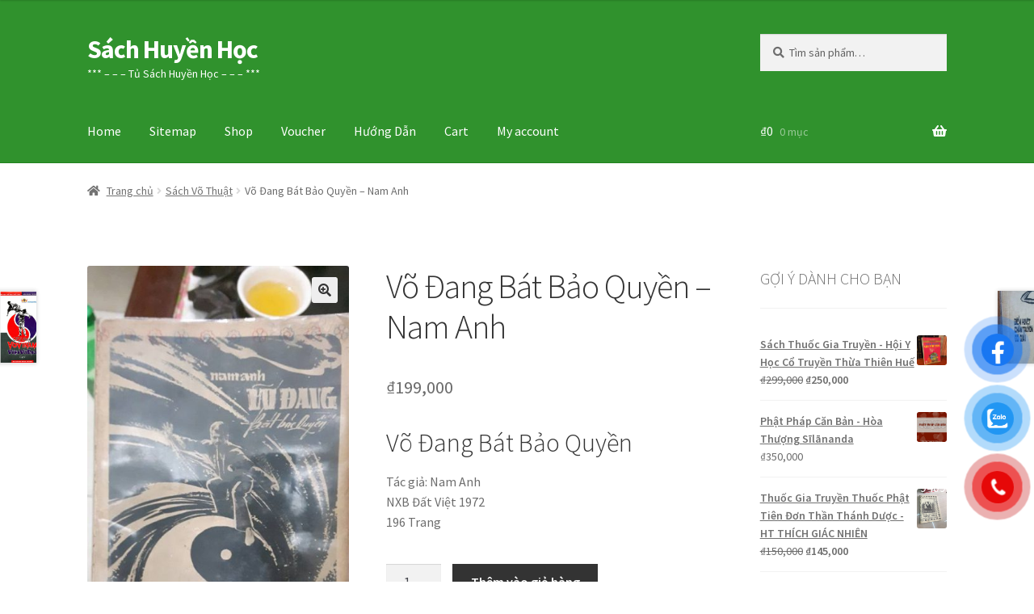

--- FILE ---
content_type: text/html; charset=UTF-8
request_url: https://sachhuyenhoc.info/san-pham/vo-dang-bat-bao-quyen-nam-anh/
body_size: 21320
content:

<!doctype html>
<html lang="vi">
<head>
<meta charset="UTF-8">
<meta name="viewport" content="width=device-width, initial-scale=1">
<link rel="profile" href="https://gmpg.org/xfn/11">
<link rel="pingback" href="https://sachhuyenhoc.info/xmlrpc.php">

<meta name='robots' content='index, follow, max-image-preview:large, max-snippet:-1, max-video-preview:-1' />

	<!-- This site is optimized with the Yoast SEO plugin v26.8 - https://yoast.com/product/yoast-seo-wordpress/ -->
	<title>Võ Đang Bát Bảo Quyền - Nam Anh - Sách Huyền Học</title>
	<link rel="canonical" href="https://sachhuyenhoc.info/san-pham/vo-dang-bat-bao-quyen-nam-anh/" />
	<meta property="og:locale" content="vi_VN" />
	<meta property="og:type" content="article" />
	<meta property="og:title" content="Võ Đang Bát Bảo Quyền - Nam Anh - Sách Huyền Học" />
	<meta property="og:description" content="Võ Đang Bát Bảo Quyền Tác giả: Nam Anh NXB Đất Việt 1972 196 Trang" />
	<meta property="og:url" content="https://sachhuyenhoc.info/san-pham/vo-dang-bat-bao-quyen-nam-anh/" />
	<meta property="og:site_name" content="Sách Huyền Học" />
	<meta property="article:publisher" content="https://www.facebook.com/sachhuyenhoccom/" />
	<meta property="article:modified_time" content="2022-03-24T11:58:12+00:00" />
	<meta property="og:image" content="https://www.tusachcuaban.net/wp-content/uploads/2022/03/Vo-Dang-Bat-Bao-Quyen-165x300.jpg" />
	<meta name="twitter:card" content="summary_large_image" />
	<meta name="twitter:site" content="@Cashflowtphcm" />
	<meta name="twitter:label1" content="Ước tính thời gian đọc" />
	<meta name="twitter:data1" content="2 phút" />
	<script type="application/ld+json" class="yoast-schema-graph">{"@context":"https://schema.org","@graph":[{"@type":"WebPage","@id":"https://sachhuyenhoc.info/san-pham/vo-dang-bat-bao-quyen-nam-anh/","url":"https://sachhuyenhoc.info/san-pham/vo-dang-bat-bao-quyen-nam-anh/","name":"Võ Đang Bát Bảo Quyền - Nam Anh - Sách Huyền Học","isPartOf":{"@id":"https://sachhuyenhoc.info/#website"},"primaryImageOfPage":{"@id":"https://sachhuyenhoc.info/san-pham/vo-dang-bat-bao-quyen-nam-anh/#primaryimage"},"image":{"@id":"https://sachhuyenhoc.info/san-pham/vo-dang-bat-bao-quyen-nam-anh/#primaryimage"},"thumbnailUrl":"https://sachhuyenhoc.info/wp-content/uploads/2022/03/Vo-Dang-Bat-Bao-Quyen.jpg","datePublished":"2022-03-24T11:56:08+00:00","dateModified":"2022-03-24T11:58:12+00:00","breadcrumb":{"@id":"https://sachhuyenhoc.info/san-pham/vo-dang-bat-bao-quyen-nam-anh/#breadcrumb"},"inLanguage":"vi","potentialAction":[{"@type":"ReadAction","target":["https://sachhuyenhoc.info/san-pham/vo-dang-bat-bao-quyen-nam-anh/"]}]},{"@type":"ImageObject","inLanguage":"vi","@id":"https://sachhuyenhoc.info/san-pham/vo-dang-bat-bao-quyen-nam-anh/#primaryimage","url":"https://sachhuyenhoc.info/wp-content/uploads/2022/03/Vo-Dang-Bat-Bao-Quyen.jpg","contentUrl":"https://sachhuyenhoc.info/wp-content/uploads/2022/03/Vo-Dang-Bat-Bao-Quyen.jpg","width":528,"height":960},{"@type":"BreadcrumbList","@id":"https://sachhuyenhoc.info/san-pham/vo-dang-bat-bao-quyen-nam-anh/#breadcrumb","itemListElement":[{"@type":"ListItem","position":1,"name":"Home","item":"https://sachhuyenhoc.info/"},{"@type":"ListItem","position":2,"name":"Shop","item":"https://sachhuyenhoc.info/shop/"},{"@type":"ListItem","position":3,"name":"Võ Đang Bát Bảo Quyền &#8211; Nam Anh"}]},{"@type":"WebSite","@id":"https://sachhuyenhoc.info/#website","url":"https://sachhuyenhoc.info/","name":"Sách Huyền Học","description":"***    - - - Tủ Sách Huyền Học - - -    ***","publisher":{"@id":"https://sachhuyenhoc.info/#organization"},"potentialAction":[{"@type":"SearchAction","target":{"@type":"EntryPoint","urlTemplate":"https://sachhuyenhoc.info/?s={search_term_string}"},"query-input":{"@type":"PropertyValueSpecification","valueRequired":true,"valueName":"search_term_string"}}],"inLanguage":"vi"},{"@type":"Organization","@id":"https://sachhuyenhoc.info/#organization","name":"SÁCH HUYỀN HỌC","url":"https://sachhuyenhoc.info/","logo":{"@type":"ImageObject","inLanguage":"vi","@id":"https://sachhuyenhoc.info/#/schema/logo/image/","url":"https://sachhuyenhoc.info/wp-content/uploads/2020/07/Logo-sach-huyen-hoc.jpg","contentUrl":"https://sachhuyenhoc.info/wp-content/uploads/2020/07/Logo-sach-huyen-hoc.jpg","width":2126,"height":2126,"caption":"SÁCH HUYỀN HỌC"},"image":{"@id":"https://sachhuyenhoc.info/#/schema/logo/image/"},"sameAs":["https://www.facebook.com/sachhuyenhoccom/","https://x.com/Cashflowtphcm","https://www.instagram.com/sachhuyenhoc/","https://www.linkedin.com/in/truongvantuan/","https://www.pinterest.com/cabntsch/","https://www.youtube.com/channel/UCKd1emFcHrf9VM5gvSRnVCQ"]}]}</script>
	<!-- / Yoast SEO plugin. -->


<link rel='dns-prefetch' href='//fonts.googleapis.com' />
<link rel="alternate" type="application/rss+xml" title="Dòng thông tin Sách Huyền Học &raquo;" href="https://sachhuyenhoc.info/feed/" />
<link rel="alternate" type="application/rss+xml" title="Sách Huyền Học &raquo; Dòng bình luận" href="https://sachhuyenhoc.info/comments/feed/" />
<link rel="alternate" type="application/rss+xml" title="Sách Huyền Học &raquo; Võ Đang Bát Bảo Quyền &#8211; Nam Anh Dòng bình luận" href="https://sachhuyenhoc.info/san-pham/vo-dang-bat-bao-quyen-nam-anh/feed/" />
<link rel="alternate" title="oNhúng (JSON)" type="application/json+oembed" href="https://sachhuyenhoc.info/wp-json/oembed/1.0/embed?url=https%3A%2F%2Fsachhuyenhoc.info%2Fsan-pham%2Fvo-dang-bat-bao-quyen-nam-anh%2F" />
<link rel="alternate" title="oNhúng (XML)" type="text/xml+oembed" href="https://sachhuyenhoc.info/wp-json/oembed/1.0/embed?url=https%3A%2F%2Fsachhuyenhoc.info%2Fsan-pham%2Fvo-dang-bat-bao-quyen-nam-anh%2F&#038;format=xml" />
<style id='wp-img-auto-sizes-contain-inline-css'>
img:is([sizes=auto i],[sizes^="auto," i]){contain-intrinsic-size:3000px 1500px}
/*# sourceURL=wp-img-auto-sizes-contain-inline-css */
</style>

<style id='wp-emoji-styles-inline-css'>

	img.wp-smiley, img.emoji {
		display: inline !important;
		border: none !important;
		box-shadow: none !important;
		height: 1em !important;
		width: 1em !important;
		margin: 0 0.07em !important;
		vertical-align: -0.1em !important;
		background: none !important;
		padding: 0 !important;
	}
/*# sourceURL=wp-emoji-styles-inline-css */
</style>
<link rel='stylesheet' id='wp-block-library-css' href='https://sachhuyenhoc.info/wp-includes/css/dist/block-library/style.min.css?ver=6.9' media='all' />
<link rel='stylesheet' id='wc-blocks-style-css' href='https://sachhuyenhoc.info/wp-content/plugins/woocommerce/assets/client/blocks/wc-blocks.css?ver=wc-10.4.3' media='all' />
<style id='global-styles-inline-css'>
:root{--wp--preset--aspect-ratio--square: 1;--wp--preset--aspect-ratio--4-3: 4/3;--wp--preset--aspect-ratio--3-4: 3/4;--wp--preset--aspect-ratio--3-2: 3/2;--wp--preset--aspect-ratio--2-3: 2/3;--wp--preset--aspect-ratio--16-9: 16/9;--wp--preset--aspect-ratio--9-16: 9/16;--wp--preset--color--black: #000000;--wp--preset--color--cyan-bluish-gray: #abb8c3;--wp--preset--color--white: #ffffff;--wp--preset--color--pale-pink: #f78da7;--wp--preset--color--vivid-red: #cf2e2e;--wp--preset--color--luminous-vivid-orange: #ff6900;--wp--preset--color--luminous-vivid-amber: #fcb900;--wp--preset--color--light-green-cyan: #7bdcb5;--wp--preset--color--vivid-green-cyan: #00d084;--wp--preset--color--pale-cyan-blue: #8ed1fc;--wp--preset--color--vivid-cyan-blue: #0693e3;--wp--preset--color--vivid-purple: #9b51e0;--wp--preset--gradient--vivid-cyan-blue-to-vivid-purple: linear-gradient(135deg,rgb(6,147,227) 0%,rgb(155,81,224) 100%);--wp--preset--gradient--light-green-cyan-to-vivid-green-cyan: linear-gradient(135deg,rgb(122,220,180) 0%,rgb(0,208,130) 100%);--wp--preset--gradient--luminous-vivid-amber-to-luminous-vivid-orange: linear-gradient(135deg,rgb(252,185,0) 0%,rgb(255,105,0) 100%);--wp--preset--gradient--luminous-vivid-orange-to-vivid-red: linear-gradient(135deg,rgb(255,105,0) 0%,rgb(207,46,46) 100%);--wp--preset--gradient--very-light-gray-to-cyan-bluish-gray: linear-gradient(135deg,rgb(238,238,238) 0%,rgb(169,184,195) 100%);--wp--preset--gradient--cool-to-warm-spectrum: linear-gradient(135deg,rgb(74,234,220) 0%,rgb(151,120,209) 20%,rgb(207,42,186) 40%,rgb(238,44,130) 60%,rgb(251,105,98) 80%,rgb(254,248,76) 100%);--wp--preset--gradient--blush-light-purple: linear-gradient(135deg,rgb(255,206,236) 0%,rgb(152,150,240) 100%);--wp--preset--gradient--blush-bordeaux: linear-gradient(135deg,rgb(254,205,165) 0%,rgb(254,45,45) 50%,rgb(107,0,62) 100%);--wp--preset--gradient--luminous-dusk: linear-gradient(135deg,rgb(255,203,112) 0%,rgb(199,81,192) 50%,rgb(65,88,208) 100%);--wp--preset--gradient--pale-ocean: linear-gradient(135deg,rgb(255,245,203) 0%,rgb(182,227,212) 50%,rgb(51,167,181) 100%);--wp--preset--gradient--electric-grass: linear-gradient(135deg,rgb(202,248,128) 0%,rgb(113,206,126) 100%);--wp--preset--gradient--midnight: linear-gradient(135deg,rgb(2,3,129) 0%,rgb(40,116,252) 100%);--wp--preset--font-size--small: 14px;--wp--preset--font-size--medium: 23px;--wp--preset--font-size--large: 26px;--wp--preset--font-size--x-large: 42px;--wp--preset--font-size--normal: 16px;--wp--preset--font-size--huge: 37px;--wp--preset--spacing--20: 0.44rem;--wp--preset--spacing--30: 0.67rem;--wp--preset--spacing--40: 1rem;--wp--preset--spacing--50: 1.5rem;--wp--preset--spacing--60: 2.25rem;--wp--preset--spacing--70: 3.38rem;--wp--preset--spacing--80: 5.06rem;--wp--preset--shadow--natural: 6px 6px 9px rgba(0, 0, 0, 0.2);--wp--preset--shadow--deep: 12px 12px 50px rgba(0, 0, 0, 0.4);--wp--preset--shadow--sharp: 6px 6px 0px rgba(0, 0, 0, 0.2);--wp--preset--shadow--outlined: 6px 6px 0px -3px rgb(255, 255, 255), 6px 6px rgb(0, 0, 0);--wp--preset--shadow--crisp: 6px 6px 0px rgb(0, 0, 0);}:root :where(.is-layout-flow) > :first-child{margin-block-start: 0;}:root :where(.is-layout-flow) > :last-child{margin-block-end: 0;}:root :where(.is-layout-flow) > *{margin-block-start: 24px;margin-block-end: 0;}:root :where(.is-layout-constrained) > :first-child{margin-block-start: 0;}:root :where(.is-layout-constrained) > :last-child{margin-block-end: 0;}:root :where(.is-layout-constrained) > *{margin-block-start: 24px;margin-block-end: 0;}:root :where(.is-layout-flex){gap: 24px;}:root :where(.is-layout-grid){gap: 24px;}body .is-layout-flex{display: flex;}.is-layout-flex{flex-wrap: wrap;align-items: center;}.is-layout-flex > :is(*, div){margin: 0;}body .is-layout-grid{display: grid;}.is-layout-grid > :is(*, div){margin: 0;}.has-black-color{color: var(--wp--preset--color--black) !important;}.has-cyan-bluish-gray-color{color: var(--wp--preset--color--cyan-bluish-gray) !important;}.has-white-color{color: var(--wp--preset--color--white) !important;}.has-pale-pink-color{color: var(--wp--preset--color--pale-pink) !important;}.has-vivid-red-color{color: var(--wp--preset--color--vivid-red) !important;}.has-luminous-vivid-orange-color{color: var(--wp--preset--color--luminous-vivid-orange) !important;}.has-luminous-vivid-amber-color{color: var(--wp--preset--color--luminous-vivid-amber) !important;}.has-light-green-cyan-color{color: var(--wp--preset--color--light-green-cyan) !important;}.has-vivid-green-cyan-color{color: var(--wp--preset--color--vivid-green-cyan) !important;}.has-pale-cyan-blue-color{color: var(--wp--preset--color--pale-cyan-blue) !important;}.has-vivid-cyan-blue-color{color: var(--wp--preset--color--vivid-cyan-blue) !important;}.has-vivid-purple-color{color: var(--wp--preset--color--vivid-purple) !important;}.has-black-background-color{background-color: var(--wp--preset--color--black) !important;}.has-cyan-bluish-gray-background-color{background-color: var(--wp--preset--color--cyan-bluish-gray) !important;}.has-white-background-color{background-color: var(--wp--preset--color--white) !important;}.has-pale-pink-background-color{background-color: var(--wp--preset--color--pale-pink) !important;}.has-vivid-red-background-color{background-color: var(--wp--preset--color--vivid-red) !important;}.has-luminous-vivid-orange-background-color{background-color: var(--wp--preset--color--luminous-vivid-orange) !important;}.has-luminous-vivid-amber-background-color{background-color: var(--wp--preset--color--luminous-vivid-amber) !important;}.has-light-green-cyan-background-color{background-color: var(--wp--preset--color--light-green-cyan) !important;}.has-vivid-green-cyan-background-color{background-color: var(--wp--preset--color--vivid-green-cyan) !important;}.has-pale-cyan-blue-background-color{background-color: var(--wp--preset--color--pale-cyan-blue) !important;}.has-vivid-cyan-blue-background-color{background-color: var(--wp--preset--color--vivid-cyan-blue) !important;}.has-vivid-purple-background-color{background-color: var(--wp--preset--color--vivid-purple) !important;}.has-black-border-color{border-color: var(--wp--preset--color--black) !important;}.has-cyan-bluish-gray-border-color{border-color: var(--wp--preset--color--cyan-bluish-gray) !important;}.has-white-border-color{border-color: var(--wp--preset--color--white) !important;}.has-pale-pink-border-color{border-color: var(--wp--preset--color--pale-pink) !important;}.has-vivid-red-border-color{border-color: var(--wp--preset--color--vivid-red) !important;}.has-luminous-vivid-orange-border-color{border-color: var(--wp--preset--color--luminous-vivid-orange) !important;}.has-luminous-vivid-amber-border-color{border-color: var(--wp--preset--color--luminous-vivid-amber) !important;}.has-light-green-cyan-border-color{border-color: var(--wp--preset--color--light-green-cyan) !important;}.has-vivid-green-cyan-border-color{border-color: var(--wp--preset--color--vivid-green-cyan) !important;}.has-pale-cyan-blue-border-color{border-color: var(--wp--preset--color--pale-cyan-blue) !important;}.has-vivid-cyan-blue-border-color{border-color: var(--wp--preset--color--vivid-cyan-blue) !important;}.has-vivid-purple-border-color{border-color: var(--wp--preset--color--vivid-purple) !important;}.has-vivid-cyan-blue-to-vivid-purple-gradient-background{background: var(--wp--preset--gradient--vivid-cyan-blue-to-vivid-purple) !important;}.has-light-green-cyan-to-vivid-green-cyan-gradient-background{background: var(--wp--preset--gradient--light-green-cyan-to-vivid-green-cyan) !important;}.has-luminous-vivid-amber-to-luminous-vivid-orange-gradient-background{background: var(--wp--preset--gradient--luminous-vivid-amber-to-luminous-vivid-orange) !important;}.has-luminous-vivid-orange-to-vivid-red-gradient-background{background: var(--wp--preset--gradient--luminous-vivid-orange-to-vivid-red) !important;}.has-very-light-gray-to-cyan-bluish-gray-gradient-background{background: var(--wp--preset--gradient--very-light-gray-to-cyan-bluish-gray) !important;}.has-cool-to-warm-spectrum-gradient-background{background: var(--wp--preset--gradient--cool-to-warm-spectrum) !important;}.has-blush-light-purple-gradient-background{background: var(--wp--preset--gradient--blush-light-purple) !important;}.has-blush-bordeaux-gradient-background{background: var(--wp--preset--gradient--blush-bordeaux) !important;}.has-luminous-dusk-gradient-background{background: var(--wp--preset--gradient--luminous-dusk) !important;}.has-pale-ocean-gradient-background{background: var(--wp--preset--gradient--pale-ocean) !important;}.has-electric-grass-gradient-background{background: var(--wp--preset--gradient--electric-grass) !important;}.has-midnight-gradient-background{background: var(--wp--preset--gradient--midnight) !important;}.has-small-font-size{font-size: var(--wp--preset--font-size--small) !important;}.has-medium-font-size{font-size: var(--wp--preset--font-size--medium) !important;}.has-large-font-size{font-size: var(--wp--preset--font-size--large) !important;}.has-x-large-font-size{font-size: var(--wp--preset--font-size--x-large) !important;}
/*# sourceURL=global-styles-inline-css */
</style>

<style id='classic-theme-styles-inline-css'>
/*! This file is auto-generated */
.wp-block-button__link{color:#fff;background-color:#32373c;border-radius:9999px;box-shadow:none;text-decoration:none;padding:calc(.667em + 2px) calc(1.333em + 2px);font-size:1.125em}.wp-block-file__button{background:#32373c;color:#fff;text-decoration:none}
/*# sourceURL=/wp-includes/css/classic-themes.min.css */
</style>
<link rel='stylesheet' id='storefront-gutenberg-blocks-css' href='https://sachhuyenhoc.info/wp-content/themes/storefront/assets/css/base/gutenberg-blocks.css?ver=4.6.2' media='all' />
<style id='storefront-gutenberg-blocks-inline-css'>

				.wp-block-button__link:not(.has-text-color) {
					color: #333333;
				}

				.wp-block-button__link:not(.has-text-color):hover,
				.wp-block-button__link:not(.has-text-color):focus,
				.wp-block-button__link:not(.has-text-color):active {
					color: #333333;
				}

				.wp-block-button__link:not(.has-background) {
					background-color: #eeeeee;
				}

				.wp-block-button__link:not(.has-background):hover,
				.wp-block-button__link:not(.has-background):focus,
				.wp-block-button__link:not(.has-background):active {
					border-color: #d5d5d5;
					background-color: #d5d5d5;
				}

				.wc-block-grid__products .wc-block-grid__product .wp-block-button__link {
					background-color: #eeeeee;
					border-color: #eeeeee;
					color: #333333;
				}

				.wp-block-quote footer,
				.wp-block-quote cite,
				.wp-block-quote__citation {
					color: #6d6d6d;
				}

				.wp-block-pullquote cite,
				.wp-block-pullquote footer,
				.wp-block-pullquote__citation {
					color: #6d6d6d;
				}

				.wp-block-image figcaption {
					color: #6d6d6d;
				}

				.wp-block-separator.is-style-dots::before {
					color: #333333;
				}

				.wp-block-file a.wp-block-file__button {
					color: #333333;
					background-color: #eeeeee;
					border-color: #eeeeee;
				}

				.wp-block-file a.wp-block-file__button:hover,
				.wp-block-file a.wp-block-file__button:focus,
				.wp-block-file a.wp-block-file__button:active {
					color: #333333;
					background-color: #d5d5d5;
				}

				.wp-block-code,
				.wp-block-preformatted pre {
					color: #6d6d6d;
				}

				.wp-block-table:not( .has-background ):not( .is-style-stripes ) tbody tr:nth-child(2n) td {
					background-color: #fdfdfd;
				}

				.wp-block-cover .wp-block-cover__inner-container h1:not(.has-text-color),
				.wp-block-cover .wp-block-cover__inner-container h2:not(.has-text-color),
				.wp-block-cover .wp-block-cover__inner-container h3:not(.has-text-color),
				.wp-block-cover .wp-block-cover__inner-container h4:not(.has-text-color),
				.wp-block-cover .wp-block-cover__inner-container h5:not(.has-text-color),
				.wp-block-cover .wp-block-cover__inner-container h6:not(.has-text-color) {
					color: #000000;
				}

				div.wc-block-components-price-slider__range-input-progress,
				.rtl .wc-block-components-price-slider__range-input-progress {
					--range-color: #7f54b3;
				}

				/* Target only IE11 */
				@media all and (-ms-high-contrast: none), (-ms-high-contrast: active) {
					.wc-block-components-price-slider__range-input-progress {
						background: #7f54b3;
					}
				}

				.wc-block-components-button:not(.is-link) {
					background-color: #333333;
					color: #ffffff;
				}

				.wc-block-components-button:not(.is-link):hover,
				.wc-block-components-button:not(.is-link):focus,
				.wc-block-components-button:not(.is-link):active {
					background-color: #1a1a1a;
					color: #ffffff;
				}

				.wc-block-components-button:not(.is-link):disabled {
					background-color: #333333;
					color: #ffffff;
				}

				.wc-block-cart__submit-container {
					background-color: #ffffff;
				}

				.wc-block-cart__submit-container::before {
					color: rgba(220,220,220,0.5);
				}

				.wc-block-components-order-summary-item__quantity {
					background-color: #ffffff;
					border-color: #6d6d6d;
					box-shadow: 0 0 0 2px #ffffff;
					color: #6d6d6d;
				}
			
/*# sourceURL=storefront-gutenberg-blocks-inline-css */
</style>
<link rel='stylesheet' id='cr-frontend-css-css' href='https://sachhuyenhoc.info/wp-content/plugins/customer-reviews-woocommerce/css/frontend.css?ver=5.97.0' media='all' />
<link rel='stylesheet' id='premmerce_search_css-css' href='https://sachhuyenhoc.info/wp-content/plugins/premmerce-search/assets/frontend/css/autocomplete.css?ver=6.9' media='all' />
<link rel='stylesheet' id='photoswipe-css' href='https://sachhuyenhoc.info/wp-content/plugins/woocommerce/assets/css/photoswipe/photoswipe.min.css?ver=10.4.3' media='all' />
<link rel='stylesheet' id='photoswipe-default-skin-css' href='https://sachhuyenhoc.info/wp-content/plugins/woocommerce/assets/css/photoswipe/default-skin/default-skin.min.css?ver=10.4.3' media='all' />
<style id='woocommerce-inline-inline-css'>
.woocommerce form .form-row .required { visibility: visible; }
/*# sourceURL=woocommerce-inline-inline-css */
</style>
<link rel='stylesheet' id='pzf-style-css' href='https://sachhuyenhoc.info/wp-content/plugins/button-contact-vr/legacy/css/style.css?ver=1' media='all' />
<link rel='stylesheet' id='storefront-style-css' href='https://sachhuyenhoc.info/wp-content/themes/storefront/style.css?ver=4.6.2' media='all' />
<style id='storefront-style-inline-css'>

			.main-navigation ul li a,
			.site-title a,
			ul.menu li a,
			.site-branding h1 a,
			button.menu-toggle,
			button.menu-toggle:hover,
			.handheld-navigation .dropdown-toggle {
				color: #ffffff;
			}

			button.menu-toggle,
			button.menu-toggle:hover {
				border-color: #ffffff;
			}

			.main-navigation ul li a:hover,
			.main-navigation ul li:hover > a,
			.site-title a:hover,
			.site-header ul.menu li.current-menu-item > a {
				color: #ffffff;
			}

			table:not( .has-background ) th {
				background-color: #f8f8f8;
			}

			table:not( .has-background ) tbody td {
				background-color: #fdfdfd;
			}

			table:not( .has-background ) tbody tr:nth-child(2n) td,
			fieldset,
			fieldset legend {
				background-color: #fbfbfb;
			}

			.site-header,
			.secondary-navigation ul ul,
			.main-navigation ul.menu > li.menu-item-has-children:after,
			.secondary-navigation ul.menu ul,
			.storefront-handheld-footer-bar,
			.storefront-handheld-footer-bar ul li > a,
			.storefront-handheld-footer-bar ul li.search .site-search,
			button.menu-toggle,
			button.menu-toggle:hover {
				background-color: #30922d;
			}

			p.site-description,
			.site-header,
			.storefront-handheld-footer-bar {
				color: #ffffff;
			}

			button.menu-toggle:after,
			button.menu-toggle:before,
			button.menu-toggle span:before {
				background-color: #ffffff;
			}

			h1, h2, h3, h4, h5, h6, .wc-block-grid__product-title {
				color: #333333;
			}

			.widget h1 {
				border-bottom-color: #333333;
			}

			body,
			.secondary-navigation a {
				color: #6d6d6d;
			}

			.widget-area .widget a,
			.hentry .entry-header .posted-on a,
			.hentry .entry-header .post-author a,
			.hentry .entry-header .post-comments a,
			.hentry .entry-header .byline a {
				color: #727272;
			}

			a {
				color: #7f54b3;
			}

			a:focus,
			button:focus,
			.button.alt:focus,
			input:focus,
			textarea:focus,
			input[type="button"]:focus,
			input[type="reset"]:focus,
			input[type="submit"]:focus,
			input[type="email"]:focus,
			input[type="tel"]:focus,
			input[type="url"]:focus,
			input[type="password"]:focus,
			input[type="search"]:focus {
				outline-color: #7f54b3;
			}

			button, input[type="button"], input[type="reset"], input[type="submit"], .button, .widget a.button {
				background-color: #eeeeee;
				border-color: #eeeeee;
				color: #333333;
			}

			button:hover, input[type="button"]:hover, input[type="reset"]:hover, input[type="submit"]:hover, .button:hover, .widget a.button:hover {
				background-color: #d5d5d5;
				border-color: #d5d5d5;
				color: #333333;
			}

			button.alt, input[type="button"].alt, input[type="reset"].alt, input[type="submit"].alt, .button.alt, .widget-area .widget a.button.alt {
				background-color: #333333;
				border-color: #333333;
				color: #ffffff;
			}

			button.alt:hover, input[type="button"].alt:hover, input[type="reset"].alt:hover, input[type="submit"].alt:hover, .button.alt:hover, .widget-area .widget a.button.alt:hover {
				background-color: #1a1a1a;
				border-color: #1a1a1a;
				color: #ffffff;
			}

			.pagination .page-numbers li .page-numbers.current {
				background-color: #e6e6e6;
				color: #636363;
			}

			#comments .comment-list .comment-content .comment-text {
				background-color: #f8f8f8;
			}

			.site-footer {
				background-color: #f0f0f0;
				color: #6d6d6d;
			}

			.site-footer a:not(.button):not(.components-button) {
				color: #333333;
			}

			.site-footer .storefront-handheld-footer-bar a:not(.button):not(.components-button) {
				color: #ffffff;
			}

			.site-footer h1, .site-footer h2, .site-footer h3, .site-footer h4, .site-footer h5, .site-footer h6, .site-footer .widget .widget-title, .site-footer .widget .widgettitle {
				color: #333333;
			}

			.page-template-template-homepage.has-post-thumbnail .type-page.has-post-thumbnail .entry-title {
				color: #000000;
			}

			.page-template-template-homepage.has-post-thumbnail .type-page.has-post-thumbnail .entry-content {
				color: #000000;
			}

			@media screen and ( min-width: 768px ) {
				.secondary-navigation ul.menu a:hover {
					color: #ffffff;
				}

				.secondary-navigation ul.menu a {
					color: #ffffff;
				}

				.main-navigation ul.menu ul.sub-menu,
				.main-navigation ul.nav-menu ul.children {
					background-color: #21831e;
				}

				.site-header {
					border-bottom-color: #21831e;
				}
			}
/*# sourceURL=storefront-style-inline-css */
</style>
<link rel='stylesheet' id='storefront-icons-css' href='https://sachhuyenhoc.info/wp-content/themes/storefront/assets/css/base/icons.css?ver=4.6.2' media='all' />
<link rel='stylesheet' id='storefront-fonts-css' href='https://fonts.googleapis.com/css?family=Source+Sans+Pro%3A400%2C300%2C300italic%2C400italic%2C600%2C700%2C900&#038;subset=latin%2Clatin-ext&#038;ver=4.6.2' media='all' />
<link rel='stylesheet' id='storefront-woocommerce-style-css' href='https://sachhuyenhoc.info/wp-content/themes/storefront/assets/css/woocommerce/woocommerce.css?ver=4.6.2' media='all' />
<style id='storefront-woocommerce-style-inline-css'>
@font-face {
				font-family: star;
				src: url(https://sachhuyenhoc.info/wp-content/plugins/woocommerce/assets/fonts/star.eot);
				src:
					url(https://sachhuyenhoc.info/wp-content/plugins/woocommerce/assets/fonts/star.eot?#iefix) format("embedded-opentype"),
					url(https://sachhuyenhoc.info/wp-content/plugins/woocommerce/assets/fonts/star.woff) format("woff"),
					url(https://sachhuyenhoc.info/wp-content/plugins/woocommerce/assets/fonts/star.ttf) format("truetype"),
					url(https://sachhuyenhoc.info/wp-content/plugins/woocommerce/assets/fonts/star.svg#star) format("svg");
				font-weight: 400;
				font-style: normal;
			}
			@font-face {
				font-family: WooCommerce;
				src: url(https://sachhuyenhoc.info/wp-content/plugins/woocommerce/assets/fonts/WooCommerce.eot);
				src:
					url(https://sachhuyenhoc.info/wp-content/plugins/woocommerce/assets/fonts/WooCommerce.eot?#iefix) format("embedded-opentype"),
					url(https://sachhuyenhoc.info/wp-content/plugins/woocommerce/assets/fonts/WooCommerce.woff) format("woff"),
					url(https://sachhuyenhoc.info/wp-content/plugins/woocommerce/assets/fonts/WooCommerce.ttf) format("truetype"),
					url(https://sachhuyenhoc.info/wp-content/plugins/woocommerce/assets/fonts/WooCommerce.svg#WooCommerce) format("svg");
				font-weight: 400;
				font-style: normal;
			}

			a.cart-contents,
			.site-header-cart .widget_shopping_cart a {
				color: #ffffff;
			}

			a.cart-contents:hover,
			.site-header-cart .widget_shopping_cart a:hover,
			.site-header-cart:hover > li > a {
				color: #ffffff;
			}

			table.cart td.product-remove,
			table.cart td.actions {
				border-top-color: #ffffff;
			}

			.storefront-handheld-footer-bar ul li.cart .count {
				background-color: #ffffff;
				color: #30922d;
				border-color: #30922d;
			}

			.woocommerce-tabs ul.tabs li.active a,
			ul.products li.product .price,
			.onsale,
			.wc-block-grid__product-onsale,
			.widget_search form:before,
			.widget_product_search form:before {
				color: #6d6d6d;
			}

			.woocommerce-breadcrumb a,
			a.woocommerce-review-link,
			.product_meta a {
				color: #727272;
			}

			.wc-block-grid__product-onsale,
			.onsale {
				border-color: #6d6d6d;
			}

			.star-rating span:before,
			.quantity .plus, .quantity .minus,
			p.stars a:hover:after,
			p.stars a:after,
			.star-rating span:before,
			#payment .payment_methods li input[type=radio]:first-child:checked+label:before {
				color: #7f54b3;
			}

			.widget_price_filter .ui-slider .ui-slider-range,
			.widget_price_filter .ui-slider .ui-slider-handle {
				background-color: #7f54b3;
			}

			.order_details {
				background-color: #f8f8f8;
			}

			.order_details > li {
				border-bottom: 1px dotted #e3e3e3;
			}

			.order_details:before,
			.order_details:after {
				background: -webkit-linear-gradient(transparent 0,transparent 0),-webkit-linear-gradient(135deg,#f8f8f8 33.33%,transparent 33.33%),-webkit-linear-gradient(45deg,#f8f8f8 33.33%,transparent 33.33%)
			}

			#order_review {
				background-color: #ffffff;
			}

			#payment .payment_methods > li .payment_box,
			#payment .place-order {
				background-color: #fafafa;
			}

			#payment .payment_methods > li:not(.woocommerce-notice) {
				background-color: #f5f5f5;
			}

			#payment .payment_methods > li:not(.woocommerce-notice):hover {
				background-color: #f0f0f0;
			}

			.woocommerce-pagination .page-numbers li .page-numbers.current {
				background-color: #e6e6e6;
				color: #636363;
			}

			.wc-block-grid__product-onsale,
			.onsale,
			.woocommerce-pagination .page-numbers li .page-numbers:not(.current) {
				color: #6d6d6d;
			}

			p.stars a:before,
			p.stars a:hover~a:before,
			p.stars.selected a.active~a:before {
				color: #6d6d6d;
			}

			p.stars.selected a.active:before,
			p.stars:hover a:before,
			p.stars.selected a:not(.active):before,
			p.stars.selected a.active:before {
				color: #7f54b3;
			}

			.single-product div.product .woocommerce-product-gallery .woocommerce-product-gallery__trigger {
				background-color: #eeeeee;
				color: #333333;
			}

			.single-product div.product .woocommerce-product-gallery .woocommerce-product-gallery__trigger:hover {
				background-color: #d5d5d5;
				border-color: #d5d5d5;
				color: #333333;
			}

			.button.added_to_cart:focus,
			.button.wc-forward:focus {
				outline-color: #7f54b3;
			}

			.added_to_cart,
			.site-header-cart .widget_shopping_cart a.button,
			.wc-block-grid__products .wc-block-grid__product .wp-block-button__link {
				background-color: #eeeeee;
				border-color: #eeeeee;
				color: #333333;
			}

			.added_to_cart:hover,
			.site-header-cart .widget_shopping_cart a.button:hover,
			.wc-block-grid__products .wc-block-grid__product .wp-block-button__link:hover {
				background-color: #d5d5d5;
				border-color: #d5d5d5;
				color: #333333;
			}

			.added_to_cart.alt, .added_to_cart, .widget a.button.checkout {
				background-color: #333333;
				border-color: #333333;
				color: #ffffff;
			}

			.added_to_cart.alt:hover, .added_to_cart:hover, .widget a.button.checkout:hover {
				background-color: #1a1a1a;
				border-color: #1a1a1a;
				color: #ffffff;
			}

			.button.loading {
				color: #eeeeee;
			}

			.button.loading:hover {
				background-color: #eeeeee;
			}

			.button.loading:after {
				color: #333333;
			}

			@media screen and ( min-width: 768px ) {
				.site-header-cart .widget_shopping_cart,
				.site-header .product_list_widget li .quantity {
					color: #ffffff;
				}

				.site-header-cart .widget_shopping_cart .buttons,
				.site-header-cart .widget_shopping_cart .total {
					background-color: #268823;
				}

				.site-header-cart .widget_shopping_cart {
					background-color: #21831e;
				}
			}
				.storefront-product-pagination a {
					color: #6d6d6d;
					background-color: #ffffff;
				}
				.storefront-sticky-add-to-cart {
					color: #6d6d6d;
					background-color: #ffffff;
				}

				.storefront-sticky-add-to-cart a:not(.button) {
					color: #ffffff;
				}
/*# sourceURL=storefront-woocommerce-style-inline-css */
</style>
<link rel='stylesheet' id='storefront-woocommerce-brands-style-css' href='https://sachhuyenhoc.info/wp-content/themes/storefront/assets/css/woocommerce/extensions/brands.css?ver=4.6.2' media='all' />
<script src="https://sachhuyenhoc.info/wp-includes/js/jquery/jquery.min.js?ver=3.7.1" id="jquery-core-js"></script>
<script src="https://sachhuyenhoc.info/wp-includes/js/jquery/jquery-migrate.min.js?ver=3.4.1" id="jquery-migrate-js"></script>
<script src="https://sachhuyenhoc.info/wp-includes/js/jquery/ui/core.min.js?ver=1.13.3" id="jquery-ui-core-js"></script>
<script src="https://sachhuyenhoc.info/wp-includes/js/jquery/ui/menu.min.js?ver=1.13.3" id="jquery-ui-menu-js"></script>
<script src="https://sachhuyenhoc.info/wp-includes/js/dist/dom-ready.min.js?ver=f77871ff7694fffea381" id="wp-dom-ready-js"></script>
<script src="https://sachhuyenhoc.info/wp-includes/js/dist/hooks.min.js?ver=dd5603f07f9220ed27f1" id="wp-hooks-js"></script>
<script src="https://sachhuyenhoc.info/wp-includes/js/dist/i18n.min.js?ver=c26c3dc7bed366793375" id="wp-i18n-js"></script>
<script id="wp-i18n-js-after">
wp.i18n.setLocaleData( { 'text direction\u0004ltr': [ 'ltr' ] } );
//# sourceURL=wp-i18n-js-after
</script>
<script id="wp-a11y-js-translations">
( function( domain, translations ) {
	var localeData = translations.locale_data[ domain ] || translations.locale_data.messages;
	localeData[""].domain = domain;
	wp.i18n.setLocaleData( localeData, domain );
} )( "default", {"translation-revision-date":"2025-09-01 09:12:13+0000","generator":"GlotPress\/4.0.3","domain":"messages","locale_data":{"messages":{"":{"domain":"messages","plural-forms":"nplurals=1; plural=0;","lang":"vi_VN"},"Notifications":["Th\u00f4ng b\u00e1o"]}},"comment":{"reference":"wp-includes\/js\/dist\/a11y.js"}} );
//# sourceURL=wp-a11y-js-translations
</script>
<script src="https://sachhuyenhoc.info/wp-includes/js/dist/a11y.min.js?ver=cb460b4676c94bd228ed" id="wp-a11y-js"></script>
<script src="https://sachhuyenhoc.info/wp-includes/js/jquery/ui/autocomplete.min.js?ver=1.13.3" id="jquery-ui-autocomplete-js"></script>
<script id="premmerce_search-js-extra">
var premmerceSearch = {"url":"https://sachhuyenhoc.info/wp-json/premmerce-search/v1/search","minLength":"3","searchField":"","forceProductSearch":"","showAllMessage":"All search results","nonce":"87d13de441"};
//# sourceURL=premmerce_search-js-extra
</script>
<script src="https://sachhuyenhoc.info/wp-content/plugins/premmerce-search/assets/frontend/js/autocomplete.js?ver=6.9" id="premmerce_search-js"></script>
<script src="https://sachhuyenhoc.info/wp-content/plugins/woocommerce/assets/js/jquery-blockui/jquery.blockUI.min.js?ver=2.7.0-wc.10.4.3" id="wc-jquery-blockui-js" defer data-wp-strategy="defer"></script>
<script id="wc-add-to-cart-js-extra">
var wc_add_to_cart_params = {"ajax_url":"/wp-admin/admin-ajax.php","wc_ajax_url":"/?wc-ajax=%%endpoint%%","i18n_view_cart":"Xem gi\u1ecf h\u00e0ng","cart_url":"https://sachhuyenhoc.info/cart/","is_cart":"","cart_redirect_after_add":"yes"};
//# sourceURL=wc-add-to-cart-js-extra
</script>
<script src="https://sachhuyenhoc.info/wp-content/plugins/woocommerce/assets/js/frontend/add-to-cart.min.js?ver=10.4.3" id="wc-add-to-cart-js" defer data-wp-strategy="defer"></script>
<script src="https://sachhuyenhoc.info/wp-content/plugins/woocommerce/assets/js/zoom/jquery.zoom.min.js?ver=1.7.21-wc.10.4.3" id="wc-zoom-js" defer data-wp-strategy="defer"></script>
<script src="https://sachhuyenhoc.info/wp-content/plugins/woocommerce/assets/js/flexslider/jquery.flexslider.min.js?ver=2.7.2-wc.10.4.3" id="wc-flexslider-js" defer data-wp-strategy="defer"></script>
<script src="https://sachhuyenhoc.info/wp-content/plugins/woocommerce/assets/js/photoswipe/photoswipe.min.js?ver=4.1.1-wc.10.4.3" id="wc-photoswipe-js" defer data-wp-strategy="defer"></script>
<script src="https://sachhuyenhoc.info/wp-content/plugins/woocommerce/assets/js/photoswipe/photoswipe-ui-default.min.js?ver=4.1.1-wc.10.4.3" id="wc-photoswipe-ui-default-js" defer data-wp-strategy="defer"></script>
<script id="wc-single-product-js-extra">
var wc_single_product_params = {"i18n_required_rating_text":"Vui l\u00f2ng ch\u1ecdn m\u1ed9t m\u1ee9c \u0111\u00e1nh gi\u00e1","i18n_rating_options":["1 tr\u00ean 5 sao","2 tr\u00ean 5 sao","3 tr\u00ean 5 sao","4 tr\u00ean 5 sao","5 tr\u00ean 5 sao"],"i18n_product_gallery_trigger_text":"Xem th\u01b0 vi\u1ec7n \u1ea3nh to\u00e0n m\u00e0n h\u00ecnh","review_rating_required":"yes","flexslider":{"rtl":false,"animation":"slide","smoothHeight":true,"directionNav":false,"controlNav":"thumbnails","slideshow":false,"animationSpeed":500,"animationLoop":false,"allowOneSlide":false},"zoom_enabled":"1","zoom_options":[],"photoswipe_enabled":"1","photoswipe_options":{"shareEl":false,"closeOnScroll":false,"history":false,"hideAnimationDuration":0,"showAnimationDuration":0},"flexslider_enabled":"1"};
//# sourceURL=wc-single-product-js-extra
</script>
<script src="https://sachhuyenhoc.info/wp-content/plugins/woocommerce/assets/js/frontend/single-product.min.js?ver=10.4.3" id="wc-single-product-js" defer data-wp-strategy="defer"></script>
<script src="https://sachhuyenhoc.info/wp-content/plugins/woocommerce/assets/js/js-cookie/js.cookie.min.js?ver=2.1.4-wc.10.4.3" id="wc-js-cookie-js" defer data-wp-strategy="defer"></script>
<script id="woocommerce-js-extra">
var woocommerce_params = {"ajax_url":"/wp-admin/admin-ajax.php","wc_ajax_url":"/?wc-ajax=%%endpoint%%","i18n_password_show":"Hi\u1ec3n th\u1ecb m\u1eadt kh\u1ea9u","i18n_password_hide":"\u1ea8n m\u1eadt kh\u1ea9u"};
//# sourceURL=woocommerce-js-extra
</script>
<script src="https://sachhuyenhoc.info/wp-content/plugins/woocommerce/assets/js/frontend/woocommerce.min.js?ver=10.4.3" id="woocommerce-js" defer data-wp-strategy="defer"></script>
<script id="wc-cart-fragments-js-extra">
var wc_cart_fragments_params = {"ajax_url":"/wp-admin/admin-ajax.php","wc_ajax_url":"/?wc-ajax=%%endpoint%%","cart_hash_key":"wc_cart_hash_60428fb3ec54fd12d77a516b2e7102a6","fragment_name":"wc_fragments_60428fb3ec54fd12d77a516b2e7102a6","request_timeout":"5000"};
//# sourceURL=wc-cart-fragments-js-extra
</script>
<script src="https://sachhuyenhoc.info/wp-content/plugins/woocommerce/assets/js/frontend/cart-fragments.min.js?ver=10.4.3" id="wc-cart-fragments-js" defer data-wp-strategy="defer"></script>
<link rel="https://api.w.org/" href="https://sachhuyenhoc.info/wp-json/" /><link rel="alternate" title="JSON" type="application/json" href="https://sachhuyenhoc.info/wp-json/wp/v2/product/19913" /><link rel="EditURI" type="application/rsd+xml" title="RSD" href="https://sachhuyenhoc.info/xmlrpc.php?rsd" />
<meta name="generator" content="WordPress 6.9" />
<meta name="generator" content="WooCommerce 10.4.3" />
<link rel='shortlink' href='https://sachhuyenhoc.info/?p=19913' />
	<noscript><style>.woocommerce-product-gallery{ opacity: 1 !important; }</style></noscript>
	<link rel="icon" href="https://sachhuyenhoc.info/wp-content/uploads/2020/07/cropped-Logo-sach-huyen-hoc-1-32x32.jpg" sizes="32x32" />
<link rel="icon" href="https://sachhuyenhoc.info/wp-content/uploads/2020/07/cropped-Logo-sach-huyen-hoc-1-192x192.jpg" sizes="192x192" />
<link rel="apple-touch-icon" href="https://sachhuyenhoc.info/wp-content/uploads/2020/07/cropped-Logo-sach-huyen-hoc-1-180x180.jpg" />
<meta name="msapplication-TileImage" content="https://sachhuyenhoc.info/wp-content/uploads/2020/07/cropped-Logo-sach-huyen-hoc-1-270x270.jpg" />
</head>

<body data-rsssl=1 class="wp-singular product-template-default single single-product postid-19913 wp-embed-responsive wp-theme-storefront theme-storefront woocommerce woocommerce-page woocommerce-no-js storefront-secondary-navigation storefront-align-wide right-sidebar woocommerce-active">



<div id="page" class="hfeed site">
	
	<header id="masthead" class="site-header" role="banner" style="">

		<div class="col-full">		<a class="skip-link screen-reader-text" href="#site-navigation">Đi đến Điều hướng</a>
		<a class="skip-link screen-reader-text" href="#content">Chuyển đến nội dung</a>
				<div class="site-branding">
			<div class="beta site-title"><a href="https://sachhuyenhoc.info/" rel="home">Sách Huyền Học</a></div><p class="site-description">***    &#8211; &#8211; &#8211; Tủ Sách Huyền Học &#8211; &#8211; &#8211;    ***</p>		</div>
					<nav class="secondary-navigation" role="navigation" aria-label="Điều hướng Phụ">
							</nav><!-- #site-navigation -->
						<div class="site-search">
				<div class="widget woocommerce widget_product_search"><form role="search" method="get" class="woocommerce-product-search" action="https://sachhuyenhoc.info/">
	<label class="screen-reader-text" for="woocommerce-product-search-field-0">Tìm kiếm:</label>
	<input type="search" id="woocommerce-product-search-field-0" class="search-field" placeholder="Tìm sản phẩm&hellip;" value="" name="s" />
	<button type="submit" value="Tìm kiếm" class="">Tìm kiếm</button>
	<input type="hidden" name="post_type" value="product" />
</form>
</div>			</div>
			</div><div class="storefront-primary-navigation"><div class="col-full">		<nav id="site-navigation" class="main-navigation" role="navigation" aria-label="Thanh điều hướng chính">
		<button id="site-navigation-menu-toggle" class="menu-toggle" aria-controls="site-navigation" aria-expanded="false"><span>Danh mục</span></button>
			<div class="primary-navigation"><ul id="menu-primary-menu" class="menu"><li id="menu-item-6928" class="menu-item menu-item-type-post_type menu-item-object-page menu-item-home menu-item-6928"><a href="https://sachhuyenhoc.info/">Home</a></li>
<li id="menu-item-14120" class="menu-item menu-item-type-custom menu-item-object-custom menu-item-14120"><a href="https://sachhuyenhoc.info/sitemap_index.xml">Sitemap</a></li>
<li id="menu-item-2927" class="menu-item menu-item-type-post_type menu-item-object-page menu-item-2927"><a href="https://sachhuyenhoc.info/shop/">Shop</a></li>
<li id="menu-item-16038" class="menu-item menu-item-type-post_type menu-item-object-page menu-item-16038"><a href="https://sachhuyenhoc.info/voucher/">Voucher</a></li>
<li id="menu-item-15989" class="menu-item menu-item-type-post_type menu-item-object-page menu-item-15989"><a href="https://sachhuyenhoc.info/huong-dan-mua-hang/">Hướng Dẫn</a></li>
<li id="menu-item-2928" class="menu-item menu-item-type-post_type menu-item-object-page menu-item-2928"><a href="https://sachhuyenhoc.info/cart/">Cart</a></li>
<li id="menu-item-2926" class="menu-item menu-item-type-post_type menu-item-object-page menu-item-2926"><a href="https://sachhuyenhoc.info/my-account/">My account</a></li>
</ul></div><div class="handheld-navigation"><ul id="menu-primary-menu-1" class="menu"><li class="menu-item menu-item-type-post_type menu-item-object-page menu-item-home menu-item-6928"><a href="https://sachhuyenhoc.info/">Home</a></li>
<li class="menu-item menu-item-type-custom menu-item-object-custom menu-item-14120"><a href="https://sachhuyenhoc.info/sitemap_index.xml">Sitemap</a></li>
<li class="menu-item menu-item-type-post_type menu-item-object-page menu-item-2927"><a href="https://sachhuyenhoc.info/shop/">Shop</a></li>
<li class="menu-item menu-item-type-post_type menu-item-object-page menu-item-16038"><a href="https://sachhuyenhoc.info/voucher/">Voucher</a></li>
<li class="menu-item menu-item-type-post_type menu-item-object-page menu-item-15989"><a href="https://sachhuyenhoc.info/huong-dan-mua-hang/">Hướng Dẫn</a></li>
<li class="menu-item menu-item-type-post_type menu-item-object-page menu-item-2928"><a href="https://sachhuyenhoc.info/cart/">Cart</a></li>
<li class="menu-item menu-item-type-post_type menu-item-object-page menu-item-2926"><a href="https://sachhuyenhoc.info/my-account/">My account</a></li>
</ul></div>		</nav><!-- #site-navigation -->
				<ul id="site-header-cart" class="site-header-cart menu">
			<li class="">
							<a class="cart-contents" href="https://sachhuyenhoc.info/cart/" title="Xem giỏ hàng của bạn">
								<span class="woocommerce-Price-amount amount"><span class="woocommerce-Price-currencySymbol">&#8363;</span>0</span> <span class="count">0 mục</span>
			</a>
					</li>
			<li>
				<div class="widget woocommerce widget_shopping_cart"><div class="widget_shopping_cart_content"></div></div>			</li>
		</ul>
			</div></div>
	</header><!-- #masthead -->

	<div class="storefront-breadcrumb"><div class="col-full"><nav class="woocommerce-breadcrumb" aria-label="breadcrumbs"><a href="https://sachhuyenhoc.info">Trang chủ</a><span class="breadcrumb-separator"> / </span><a href="https://sachhuyenhoc.info/danh-muc/sach-vo-thuat/">Sách Võ Thuật</a><span class="breadcrumb-separator"> / </span>Võ Đang Bát Bảo Quyền &#8211; Nam Anh</nav></div></div>
	<div id="content" class="site-content" tabindex="-1">
		<div class="col-full">

		<div class="woocommerce"></div>
			<div id="primary" class="content-area">
			<main id="main" class="site-main" role="main">
		
					
			<div class="woocommerce-notices-wrapper"></div><div id="product-19913" class="product type-product post-19913 status-publish first instock product_cat-sach-vo-thuat product_tag-nam-anh product_tag-vo-dang-bat-bao-quyen has-post-thumbnail downloadable shipping-taxable purchasable product-type-simple">

	<div class="woocommerce-product-gallery woocommerce-product-gallery--with-images woocommerce-product-gallery--columns-4 images" data-columns="4" style="opacity: 0; transition: opacity .25s ease-in-out;">
	<div class="woocommerce-product-gallery__wrapper">
		<div data-thumb="https://sachhuyenhoc.info/wp-content/uploads/2022/03/Vo-Dang-Bat-Bao-Quyen-100x100.jpg" data-thumb-alt="Võ Đang Bát Bảo Quyền - Nam Anh" data-thumb-srcset="https://sachhuyenhoc.info/wp-content/uploads/2022/03/Vo-Dang-Bat-Bao-Quyen-100x100.jpg 100w, https://sachhuyenhoc.info/wp-content/uploads/2022/03/Vo-Dang-Bat-Bao-Quyen-150x150.jpg 150w, https://sachhuyenhoc.info/wp-content/uploads/2022/03/Vo-Dang-Bat-Bao-Quyen-324x324.jpg 324w"  data-thumb-sizes="(max-width: 100px) 100vw, 100px" class="woocommerce-product-gallery__image"><a href="https://sachhuyenhoc.info/wp-content/uploads/2022/03/Vo-Dang-Bat-Bao-Quyen.jpg"><img width="416" height="756" src="https://sachhuyenhoc.info/wp-content/uploads/2022/03/Vo-Dang-Bat-Bao-Quyen-416x756.jpg" class="wp-post-image" alt="Võ Đang Bát Bảo Quyền - Nam Anh" data-caption="" data-src="https://sachhuyenhoc.info/wp-content/uploads/2022/03/Vo-Dang-Bat-Bao-Quyen.jpg" data-large_image="https://sachhuyenhoc.info/wp-content/uploads/2022/03/Vo-Dang-Bat-Bao-Quyen.jpg" data-large_image_width="528" data-large_image_height="960" decoding="async" fetchpriority="high" srcset="https://sachhuyenhoc.info/wp-content/uploads/2022/03/Vo-Dang-Bat-Bao-Quyen-416x756.jpg 416w, https://sachhuyenhoc.info/wp-content/uploads/2022/03/Vo-Dang-Bat-Bao-Quyen-165x300.jpg 165w, https://sachhuyenhoc.info/wp-content/uploads/2022/03/Vo-Dang-Bat-Bao-Quyen.jpg 528w" sizes="(max-width: 416px) 100vw, 416px" /></a></div><div data-thumb="https://sachhuyenhoc.info/wp-content/uploads/2022/03/Vo-Dang-Bat-Bao-Quyen1-100x100.png" data-thumb-alt="Võ Đang Bát Bảo Quyền - Nam Anh - Ảnh 2" data-thumb-srcset="https://sachhuyenhoc.info/wp-content/uploads/2022/03/Vo-Dang-Bat-Bao-Quyen1-100x100.png 100w, https://sachhuyenhoc.info/wp-content/uploads/2022/03/Vo-Dang-Bat-Bao-Quyen1-150x150.png 150w, https://sachhuyenhoc.info/wp-content/uploads/2022/03/Vo-Dang-Bat-Bao-Quyen1-324x324.png 324w"  data-thumb-sizes="(max-width: 100px) 100vw, 100px" class="woocommerce-product-gallery__image"><a href="https://sachhuyenhoc.info/wp-content/uploads/2022/03/Vo-Dang-Bat-Bao-Quyen1.png"><img width="416" height="302" src="https://sachhuyenhoc.info/wp-content/uploads/2022/03/Vo-Dang-Bat-Bao-Quyen1-416x302.png" class="" alt="Võ Đang Bát Bảo Quyền - Nam Anh - Ảnh 2" data-caption="" data-src="https://sachhuyenhoc.info/wp-content/uploads/2022/03/Vo-Dang-Bat-Bao-Quyen1.png" data-large_image="https://sachhuyenhoc.info/wp-content/uploads/2022/03/Vo-Dang-Bat-Bao-Quyen1.png" data-large_image_width="1986" data-large_image_height="1444" decoding="async" srcset="https://sachhuyenhoc.info/wp-content/uploads/2022/03/Vo-Dang-Bat-Bao-Quyen1-416x302.png 416w, https://sachhuyenhoc.info/wp-content/uploads/2022/03/Vo-Dang-Bat-Bao-Quyen1-300x218.png 300w, https://sachhuyenhoc.info/wp-content/uploads/2022/03/Vo-Dang-Bat-Bao-Quyen1-1024x745.png 1024w, https://sachhuyenhoc.info/wp-content/uploads/2022/03/Vo-Dang-Bat-Bao-Quyen1-768x558.png 768w, https://sachhuyenhoc.info/wp-content/uploads/2022/03/Vo-Dang-Bat-Bao-Quyen1-1536x1117.png 1536w, https://sachhuyenhoc.info/wp-content/uploads/2022/03/Vo-Dang-Bat-Bao-Quyen1.png 1986w" sizes="(max-width: 416px) 100vw, 416px" /></a></div><div data-thumb="https://sachhuyenhoc.info/wp-content/uploads/2022/03/Vo-Dang-Bat-Bao-Quyen2-100x100.png" data-thumb-alt="Võ Đang Bát Bảo Quyền - Nam Anh - Ảnh 3" data-thumb-srcset="https://sachhuyenhoc.info/wp-content/uploads/2022/03/Vo-Dang-Bat-Bao-Quyen2-100x100.png 100w, https://sachhuyenhoc.info/wp-content/uploads/2022/03/Vo-Dang-Bat-Bao-Quyen2-150x150.png 150w, https://sachhuyenhoc.info/wp-content/uploads/2022/03/Vo-Dang-Bat-Bao-Quyen2-324x324.png 324w"  data-thumb-sizes="(max-width: 100px) 100vw, 100px" class="woocommerce-product-gallery__image"><a href="https://sachhuyenhoc.info/wp-content/uploads/2022/03/Vo-Dang-Bat-Bao-Quyen2.png"><img width="416" height="302" src="https://sachhuyenhoc.info/wp-content/uploads/2022/03/Vo-Dang-Bat-Bao-Quyen2-416x302.png" class="" alt="Võ Đang Bát Bảo Quyền - Nam Anh - Ảnh 3" data-caption="" data-src="https://sachhuyenhoc.info/wp-content/uploads/2022/03/Vo-Dang-Bat-Bao-Quyen2.png" data-large_image="https://sachhuyenhoc.info/wp-content/uploads/2022/03/Vo-Dang-Bat-Bao-Quyen2.png" data-large_image_width="1986" data-large_image_height="1444" decoding="async" srcset="https://sachhuyenhoc.info/wp-content/uploads/2022/03/Vo-Dang-Bat-Bao-Quyen2-416x302.png 416w, https://sachhuyenhoc.info/wp-content/uploads/2022/03/Vo-Dang-Bat-Bao-Quyen2-300x218.png 300w, https://sachhuyenhoc.info/wp-content/uploads/2022/03/Vo-Dang-Bat-Bao-Quyen2-1024x745.png 1024w, https://sachhuyenhoc.info/wp-content/uploads/2022/03/Vo-Dang-Bat-Bao-Quyen2-768x558.png 768w, https://sachhuyenhoc.info/wp-content/uploads/2022/03/Vo-Dang-Bat-Bao-Quyen2-1536x1117.png 1536w, https://sachhuyenhoc.info/wp-content/uploads/2022/03/Vo-Dang-Bat-Bao-Quyen2.png 1986w" sizes="(max-width: 416px) 100vw, 416px" /></a></div><div data-thumb="https://sachhuyenhoc.info/wp-content/uploads/2022/03/Vo-Dang-Bat-Bao-Quyen3-100x100.png" data-thumb-alt="Võ Đang Bát Bảo Quyền - Nam Anh - Ảnh 4" data-thumb-srcset="https://sachhuyenhoc.info/wp-content/uploads/2022/03/Vo-Dang-Bat-Bao-Quyen3-100x100.png 100w, https://sachhuyenhoc.info/wp-content/uploads/2022/03/Vo-Dang-Bat-Bao-Quyen3-150x150.png 150w, https://sachhuyenhoc.info/wp-content/uploads/2022/03/Vo-Dang-Bat-Bao-Quyen3-324x324.png 324w"  data-thumb-sizes="(max-width: 100px) 100vw, 100px" class="woocommerce-product-gallery__image"><a href="https://sachhuyenhoc.info/wp-content/uploads/2022/03/Vo-Dang-Bat-Bao-Quyen3.png"><img width="416" height="302" src="https://sachhuyenhoc.info/wp-content/uploads/2022/03/Vo-Dang-Bat-Bao-Quyen3-416x302.png" class="" alt="Võ Đang Bát Bảo Quyền - Nam Anh - Ảnh 4" data-caption="" data-src="https://sachhuyenhoc.info/wp-content/uploads/2022/03/Vo-Dang-Bat-Bao-Quyen3.png" data-large_image="https://sachhuyenhoc.info/wp-content/uploads/2022/03/Vo-Dang-Bat-Bao-Quyen3.png" data-large_image_width="1986" data-large_image_height="1444" decoding="async" loading="lazy" srcset="https://sachhuyenhoc.info/wp-content/uploads/2022/03/Vo-Dang-Bat-Bao-Quyen3-416x302.png 416w, https://sachhuyenhoc.info/wp-content/uploads/2022/03/Vo-Dang-Bat-Bao-Quyen3-300x218.png 300w, https://sachhuyenhoc.info/wp-content/uploads/2022/03/Vo-Dang-Bat-Bao-Quyen3-1024x745.png 1024w, https://sachhuyenhoc.info/wp-content/uploads/2022/03/Vo-Dang-Bat-Bao-Quyen3-768x558.png 768w, https://sachhuyenhoc.info/wp-content/uploads/2022/03/Vo-Dang-Bat-Bao-Quyen3-1536x1117.png 1536w, https://sachhuyenhoc.info/wp-content/uploads/2022/03/Vo-Dang-Bat-Bao-Quyen3.png 1986w" sizes="auto, (max-width: 416px) 100vw, 416px" /></a></div><div data-thumb="https://sachhuyenhoc.info/wp-content/uploads/2022/03/Vo-Dang-Bat-Bao-Quyen4-100x100.png" data-thumb-alt="Võ Đang Bát Bảo Quyền - Nam Anh - Ảnh 5" data-thumb-srcset="https://sachhuyenhoc.info/wp-content/uploads/2022/03/Vo-Dang-Bat-Bao-Quyen4-100x100.png 100w, https://sachhuyenhoc.info/wp-content/uploads/2022/03/Vo-Dang-Bat-Bao-Quyen4-150x150.png 150w, https://sachhuyenhoc.info/wp-content/uploads/2022/03/Vo-Dang-Bat-Bao-Quyen4-324x324.png 324w"  data-thumb-sizes="(max-width: 100px) 100vw, 100px" class="woocommerce-product-gallery__image"><a href="https://sachhuyenhoc.info/wp-content/uploads/2022/03/Vo-Dang-Bat-Bao-Quyen4.png"><img width="416" height="302" src="https://sachhuyenhoc.info/wp-content/uploads/2022/03/Vo-Dang-Bat-Bao-Quyen4-416x302.png" class="" alt="Võ Đang Bát Bảo Quyền - Nam Anh - Ảnh 5" data-caption="" data-src="https://sachhuyenhoc.info/wp-content/uploads/2022/03/Vo-Dang-Bat-Bao-Quyen4.png" data-large_image="https://sachhuyenhoc.info/wp-content/uploads/2022/03/Vo-Dang-Bat-Bao-Quyen4.png" data-large_image_width="1986" data-large_image_height="1444" decoding="async" loading="lazy" srcset="https://sachhuyenhoc.info/wp-content/uploads/2022/03/Vo-Dang-Bat-Bao-Quyen4-416x302.png 416w, https://sachhuyenhoc.info/wp-content/uploads/2022/03/Vo-Dang-Bat-Bao-Quyen4-300x218.png 300w, https://sachhuyenhoc.info/wp-content/uploads/2022/03/Vo-Dang-Bat-Bao-Quyen4-1024x745.png 1024w, https://sachhuyenhoc.info/wp-content/uploads/2022/03/Vo-Dang-Bat-Bao-Quyen4-768x558.png 768w, https://sachhuyenhoc.info/wp-content/uploads/2022/03/Vo-Dang-Bat-Bao-Quyen4-1536x1117.png 1536w, https://sachhuyenhoc.info/wp-content/uploads/2022/03/Vo-Dang-Bat-Bao-Quyen4.png 1986w" sizes="auto, (max-width: 416px) 100vw, 416px" /></a></div>	</div>
</div>

	<div class="summary entry-summary">
		<h1 class="product_title entry-title">Võ Đang Bát Bảo Quyền &#8211; Nam Anh</h1><p class="price"><span class="woocommerce-Price-amount amount"><bdi><span class="woocommerce-Price-currencySymbol">&#8363;</span>199,000</bdi></span></p>
<div class="woocommerce-product-details__short-description">
	<h2>Võ Đang Bát Bảo Quyền</h2>
<p>Tác giả: Nam Anh<br />
NXB Đất Việt 1972<br />
196 Trang</p>
</div>

	
	<form class="cart" action="https://sachhuyenhoc.info/san-pham/vo-dang-bat-bao-quyen-nam-anh/" method="post" enctype='multipart/form-data'>
		
		<div class="quantity">
		<label class="screen-reader-text" for="quantity_6970b5052e6a2">Võ Đang Bát Bảo Quyền - Nam Anh số lượng</label>
	<input
		type="number"
				id="quantity_6970b5052e6a2"
		class="input-text qty text"
		name="quantity"
		value="1"
		aria-label="Số lượng sản phẩm"
				min="1"
							step="1"
			placeholder=""
			inputmode="numeric"
			autocomplete="off"
			/>
	</div>

		<button type="submit" name="add-to-cart" value="19913" class="single_add_to_cart_button button alt">Thêm vào giỏ hàng</button>

			</form>

	
<div class="product_meta">

	
	
	<span class="posted_in">Danh mục: <a href="https://sachhuyenhoc.info/danh-muc/sach-vo-thuat/" rel="tag">Sách Võ Thuật</a></span>
	<span class="tagged_as">Thẻ: <a href="https://sachhuyenhoc.info/tu-khoa/nam-anh/" rel="tag">Nam Anh</a>, <a href="https://sachhuyenhoc.info/tu-khoa/vo-dang-bat-bao-quyen/" rel="tag">Võ Đang Bát Bảo Quyền</a></span>
	
</div>
	</div>

	
	<div class="woocommerce-tabs wc-tabs-wrapper">
		<ul class="tabs wc-tabs" role="tablist">
							<li role="presentation" class="description_tab" id="tab-title-description">
					<a href="#tab-description" role="tab" aria-controls="tab-description">
						Mô tả					</a>
				</li>
							<li role="presentation" class="reviews_tab" id="tab-title-reviews">
					<a href="#tab-reviews" role="tab" aria-controls="tab-reviews">
						Đánh giá (0)					</a>
				</li>
					</ul>
					<div class="woocommerce-Tabs-panel woocommerce-Tabs-panel--description panel entry-content wc-tab" id="tab-description" role="tabpanel" aria-labelledby="tab-title-description">
				
	<h2>Mô tả</h2>

<h3 class="post-title entry-title">Võ Đang Bát Bảo Quyền &#8211; Nam Anh</h3>
<p>Luận đàm về nền võ học Việt Nam vào thập niên 70- Luận bàn những kiến thức trong võ học như Ngoại-Nội gia quyền, Cương-Nhu, Nội-Ngoại công- Những căn bản cần biết về quyền thuật như Thập Đáo, bài quyền thật, bài quyền giả- Bài Bát Bảo Quyền, bao gồm 39 thế kèm theo phép hô hấp vận kình, công dụng, giải nghĩa chi tiết cho mỗi thế- Những công phu đặc dị thuộc Nhuyễn Công như Âm Chỉ Kình, Âm Tử Cước, Phượng Nhãn Công&#8230;</p>
<p>&#8211; Luận đàm về nền võ học Việt Nam vào thập niên 70</p>
<p>&#8211; Luận bàn những kiến thức trong võ học như Ngoại-Nội gia quyền, Cương-Nhu, Nội-Ngoại công</p>
<p>&#8211; Những căn bản cần biết về quyền thuật như Thập Đáo, bài quyền thật, bài quyền giả</p>
<p>&#8211; Bài Bát Bảo Quyền, bao gồm 39 thế kèm theo phép hô hấp vận kình, công dụng, giải nghĩa chi tiết cho mỗi thế</p>
<p>&#8211; Những công phu đặc dị thuộc Nhuyễn Công như Âm Chỉ Kình, Âm Tử Cước, Phượng Nhãn Công&#8230;</p>
<figure id="attachment_31824" aria-describedby="caption-attachment-31824" style="width: 165px" class="wp-caption aligncenter"><img loading="lazy" decoding="async" class="wp-image-31824 size-medium" src="https://www.tusachcuaban.net/wp-content/uploads/2022/03/Vo-Dang-Bat-Bao-Quyen-165x300.jpg" alt="Võ Đang Bát Bảo Quyền - Nam Anh" width="165" height="300" /><figcaption id="caption-attachment-31824" class="wp-caption-text">Võ Đang Bát Bảo Quyền &#8211; Nam Anh</figcaption></figure>
			</div>
					<div class="woocommerce-Tabs-panel woocommerce-Tabs-panel--reviews panel entry-content wc-tab" id="tab-reviews" role="tabpanel" aria-labelledby="tab-title-reviews">
				<div id="reviews" class="woocommerce-Reviews">
	<div id="comments">
		<h2 class="woocommerce-Reviews-title">
			Đánh giá		</h2>

					<p class="woocommerce-noreviews">Chưa có đánh giá nào.</p>
			</div>

			<p class="woocommerce-verification-required">Chỉ những khách hàng đã đăng nhập và đã mua sản phẩm này mới có thể để lại đánh giá.</p>
	
	<div class="clear"></div>
</div>
			</div>
		
			</div>


	<section class="related products">

					<h2>Sản phẩm tương tự</h2>
				<ul class="products columns-3">

			
					<li class="product type-product post-10354 status-publish first instock product_cat-sach-vo-thuat product_tag-hang-thanh product_tag-tu-luyen-noi-cong-thieu-lam-tu has-post-thumbnail purchasable product-type-simple">
	<a href="https://sachhuyenhoc.info/san-pham/tu-luyen-noi-cong-thieu-lam-tu-hang-thanh/" class="woocommerce-LoopProduct-link woocommerce-loop-product__link"><img width="324" height="324" src="https://sachhuyenhoc.info/wp-content/uploads/2020/05/Tự-Luyện-Nội-Công-Thiếu-Lâm-Tự-Hàng-Thanh-324x324.jpg" class="attachment-woocommerce_thumbnail size-woocommerce_thumbnail" alt="&lt;p&gt;&lt;u&gt;&lt;em&gt;&lt;strong&gt;Tự Luyện Nội Công Thiếu Lâm Tự&lt;/strong&gt;&lt;/em&gt;&lt;/u&gt;&lt;br/&gt;" decoding="async" loading="lazy" srcset="https://sachhuyenhoc.info/wp-content/uploads/2020/05/Tự-Luyện-Nội-Công-Thiếu-Lâm-Tự-Hàng-Thanh-324x324.jpg 324w, https://sachhuyenhoc.info/wp-content/uploads/2020/05/Tự-Luyện-Nội-Công-Thiếu-Lâm-Tự-Hàng-Thanh-300x300.jpg 300w, https://sachhuyenhoc.info/wp-content/uploads/2020/05/Tự-Luyện-Nội-Công-Thiếu-Lâm-Tự-Hàng-Thanh-150x150.jpg 150w, https://sachhuyenhoc.info/wp-content/uploads/2020/05/Tự-Luyện-Nội-Công-Thiếu-Lâm-Tự-Hàng-Thanh-416x416.jpg 416w, https://sachhuyenhoc.info/wp-content/uploads/2020/05/Tự-Luyện-Nội-Công-Thiếu-Lâm-Tự-Hàng-Thanh-100x100.jpg 100w, https://sachhuyenhoc.info/wp-content/uploads/2020/05/Tự-Luyện-Nội-Công-Thiếu-Lâm-Tự-Hàng-Thanh-50x50.jpg 50w, https://sachhuyenhoc.info/wp-content/uploads/2020/05/Tự-Luyện-Nội-Công-Thiếu-Lâm-Tự-Hàng-Thanh.jpg 540w" sizes="auto, (max-width: 324px) 100vw, 324px" /><h2 class="woocommerce-loop-product__title">Tự Luyện Nội Công Thiếu Lâm Tự &#8211; Hàng Thanh</h2>
	<span class="price"><span class="woocommerce-Price-amount amount"><bdi><span class="woocommerce-Price-currencySymbol">&#8363;</span>199,000</bdi></span></span>
</a><a href="/san-pham/vo-dang-bat-bao-quyen-nam-anh/?add-to-cart=10354" aria-describedby="woocommerce_loop_add_to_cart_link_describedby_10354" data-quantity="1" class="button product_type_simple add_to_cart_button ajax_add_to_cart" data-product_id="10354" data-product_sku="287996553-1560498574475-0" aria-label="Thêm vào giỏ hàng: &ldquo;Tự Luyện Nội Công Thiếu Lâm Tự - Hàng Thanh&rdquo;" rel="nofollow" data-success_message="&ldquo;Tự Luyện Nội Công Thiếu Lâm Tự - Hàng Thanh&rdquo; đã được thêm vào giỏ hàng của bạn">Thêm vào giỏ hàng</a>	<span id="woocommerce_loop_add_to_cart_link_describedby_10354" class="screen-reader-text">
			</span>
</li>

			
					<li class="product type-product post-4020 status-publish instock product_cat-khi-cong product_cat-sach-vo-thuat product_tag-duong-khi-cong product_tag-ma-le-duong product_tag-nxb-the-duc-the-thao has-post-thumbnail sale shipping-taxable purchasable product-type-simple">
	<a href="https://sachhuyenhoc.info/san-pham/duong-khi-cong-ma-le-duong/" class="woocommerce-LoopProduct-link woocommerce-loop-product__link"><img width="324" height="324" src="https://sachhuyenhoc.info/wp-content/uploads/2019/05/duong-khi-cong-324x324.jpg" class="attachment-woocommerce_thumbnail size-woocommerce_thumbnail" alt="Dưỡng Khí Công - Mã Lễ Đường" decoding="async" loading="lazy" srcset="https://sachhuyenhoc.info/wp-content/uploads/2019/05/duong-khi-cong-324x324.jpg 324w, https://sachhuyenhoc.info/wp-content/uploads/2019/05/duong-khi-cong-150x150.jpg 150w, https://sachhuyenhoc.info/wp-content/uploads/2019/05/duong-khi-cong-100x100.jpg 100w, https://sachhuyenhoc.info/wp-content/uploads/2019/05/duong-khi-cong-50x50.jpg 50w" sizes="auto, (max-width: 324px) 100vw, 324px" /><h2 class="woocommerce-loop-product__title">Dưỡng Khí Công &#8211; Mã Lễ Đường</h2>
	<span class="onsale">Giảm giá!</span>
	
	<span class="price"><del aria-hidden="true"><span class="woocommerce-Price-amount amount"><bdi><span class="woocommerce-Price-currencySymbol">&#8363;</span>400,000</bdi></span></del> <span class="screen-reader-text">Giá gốc là: &#8363;400,000.</span><ins aria-hidden="true"><span class="woocommerce-Price-amount amount"><bdi><span class="woocommerce-Price-currencySymbol">&#8363;</span>299,000</bdi></span></ins><span class="screen-reader-text">Giá hiện tại là: &#8363;299,000.</span></span>
</a><a href="/san-pham/vo-dang-bat-bao-quyen-nam-anh/?add-to-cart=4020" aria-describedby="woocommerce_loop_add_to_cart_link_describedby_4020" data-quantity="1" class="button product_type_simple add_to_cart_button ajax_add_to_cart" data-product_id="4020" data-product_sku="" aria-label="Thêm vào giỏ hàng: &ldquo;Dưỡng Khí Công - Mã Lễ Đường&rdquo;" rel="nofollow" data-success_message="&ldquo;Dưỡng Khí Công - Mã Lễ Đường&rdquo; đã được thêm vào giỏ hàng của bạn">Thêm vào giỏ hàng</a>	<span id="woocommerce_loop_add_to_cart_link_describedby_4020" class="screen-reader-text">
			</span>
</li>

			
					<li class="product type-product post-8795 status-publish last instock product_cat-sach-vo-thuat product_tag-nam-anh product_tag-vo-dang-noi-cong-bi-phap has-post-thumbnail sale purchasable product-type-simple">
	<a href="https://sachhuyenhoc.info/san-pham/vo-dang-noi-cong-bi-phap-nam-anh/" class="woocommerce-LoopProduct-link woocommerce-loop-product__link"><img width="324" height="324" src="https://sachhuyenhoc.info/wp-content/uploads/2020/05/Võ-Đang-Nội-Công-Bí-Pháp-Nam-Anh-324x324.jpg" class="attachment-woocommerce_thumbnail size-woocommerce_thumbnail" alt="&lt;ul&gt;" decoding="async" loading="lazy" srcset="https://sachhuyenhoc.info/wp-content/uploads/2020/05/Võ-Đang-Nội-Công-Bí-Pháp-Nam-Anh-324x324.jpg 324w, https://sachhuyenhoc.info/wp-content/uploads/2020/05/Võ-Đang-Nội-Công-Bí-Pháp-Nam-Anh-150x150.jpg 150w, https://sachhuyenhoc.info/wp-content/uploads/2020/05/Võ-Đang-Nội-Công-Bí-Pháp-Nam-Anh-100x100.jpg 100w, https://sachhuyenhoc.info/wp-content/uploads/2020/05/Võ-Đang-Nội-Công-Bí-Pháp-Nam-Anh-50x50.jpg 50w" sizes="auto, (max-width: 324px) 100vw, 324px" /><h2 class="woocommerce-loop-product__title">Võ Đang Nội Công Bí Pháp &#8211; Nam Anh</h2><div class="star-rating" role="img" aria-label="Được xếp hạng 5.00 5 sao"><span style="width:100%">Được xếp hạng <strong class="rating">5.00</strong> 5 sao</span></div>
	<span class="onsale">Giảm giá!</span>
	
	<span class="price"><del aria-hidden="true"><span class="woocommerce-Price-amount amount"><bdi><span class="woocommerce-Price-currencySymbol">&#8363;</span>215,000</bdi></span></del> <span class="screen-reader-text">Giá gốc là: &#8363;215,000.</span><ins aria-hidden="true"><span class="woocommerce-Price-amount amount"><bdi><span class="woocommerce-Price-currencySymbol">&#8363;</span>199,000</bdi></span></ins><span class="screen-reader-text">Giá hiện tại là: &#8363;199,000.</span></span>
</a><a href="/san-pham/vo-dang-bat-bao-quyen-nam-anh/?add-to-cart=8795" aria-describedby="woocommerce_loop_add_to_cart_link_describedby_8795" data-quantity="1" class="button product_type_simple add_to_cart_button ajax_add_to_cart" data-product_id="8795" data-product_sku="287930492-1560486915439-0" aria-label="Thêm vào giỏ hàng: &ldquo;Võ Đang Nội Công Bí Pháp - Nam Anh&rdquo;" rel="nofollow" data-success_message="&ldquo;Võ Đang Nội Công Bí Pháp - Nam Anh&rdquo; đã được thêm vào giỏ hàng của bạn">Thêm vào giỏ hàng</a>	<span id="woocommerce_loop_add_to_cart_link_describedby_8795" class="screen-reader-text">
			</span>
</li>

			
		</ul>

	</section>
			<nav class="storefront-product-pagination" aria-label="Xem thêm sản phẩm">
							<a href="https://sachhuyenhoc.info/san-pham/ky-thuat-vovinam-viet-vo-dao-tap-12-le-quoc-an/" rel="prev">
					<img width="324" height="324" src="https://sachhuyenhoc.info/wp-content/uploads/2022/02/Ky-Thuat-Vovinam-Viet-Vo-Dao-Tap-12-Le-Quoc-An-324x324.png" class="attachment-woocommerce_thumbnail size-woocommerce_thumbnail" alt="Kỹ Thuật Vovinam Việt Võ Đạo Tập 1+2 - Lê Quốc Ân" loading="lazy" />					<span class="storefront-product-pagination__title">Kỹ Thuật Vovinam Việt Võ Đạo Tập 1+2 - Lê Quốc Ân</span>
				</a>
			
							<a href="https://sachhuyenhoc.info/san-pham/diem-huyet-chan-truyen-do-giai-nam-anh/" rel="next">
					<img width="324" height="324" src="https://sachhuyenhoc.info/wp-content/uploads/2022/03/Diem-Huyet-Chan-Truyen-Do-Giai-324x324.jpg" class="attachment-woocommerce_thumbnail size-woocommerce_thumbnail" alt="Điểm Huyệt Chân Truyền Đồ Giải - Nam Anh" loading="lazy" />					<span class="storefront-product-pagination__title">Điểm Huyệt Chân Truyền Đồ Giải - Nam Anh</span>
				</a>
					</nav><!-- .storefront-product-pagination -->
		</div>


		
				</main><!-- #main -->
		</div><!-- #primary -->

		
<div id="secondary" class="widget-area" role="complementary">
	<div id="woocommerce_products-2" class="widget woocommerce widget_products"><span class="gamma widget-title">GỢI Ý DÀNH CHO BẠN</span><ul class="product_list_widget"><li>
	
	<a href="https://sachhuyenhoc.info/san-pham/sach-thuoc-gia-truyen-hoi-y-hoc-co-truyen-thua-thien-hue/">
		<img width="324" height="324" src="https://sachhuyenhoc.info/wp-content/uploads/2022/08/Sach-Thuoc-Gia-Truyen-324x324.jpg" class="attachment-woocommerce_thumbnail size-woocommerce_thumbnail" alt="Sách Thuốc Gia Truyền - Hội Y Học Cổ Truyền Thừa Thiên Huế" decoding="async" loading="lazy" srcset="https://sachhuyenhoc.info/wp-content/uploads/2022/08/Sach-Thuoc-Gia-Truyen-324x324.jpg 324w, https://sachhuyenhoc.info/wp-content/uploads/2022/08/Sach-Thuoc-Gia-Truyen-300x300.jpg 300w, https://sachhuyenhoc.info/wp-content/uploads/2022/08/Sach-Thuoc-Gia-Truyen-1024x1024.jpg 1024w, https://sachhuyenhoc.info/wp-content/uploads/2022/08/Sach-Thuoc-Gia-Truyen-150x150.jpg 150w, https://sachhuyenhoc.info/wp-content/uploads/2022/08/Sach-Thuoc-Gia-Truyen-768x768.jpg 768w, https://sachhuyenhoc.info/wp-content/uploads/2022/08/Sach-Thuoc-Gia-Truyen-416x416.jpg 416w, https://sachhuyenhoc.info/wp-content/uploads/2022/08/Sach-Thuoc-Gia-Truyen-100x100.jpg 100w, https://sachhuyenhoc.info/wp-content/uploads/2022/08/Sach-Thuoc-Gia-Truyen.jpg 1280w" sizes="auto, (max-width: 324px) 100vw, 324px" />		<span class="product-title">Sách Thuốc Gia Truyền - Hội Y Học Cổ Truyền Thừa Thiên Huế</span>
	</a>

				
	<del aria-hidden="true"><span class="woocommerce-Price-amount amount"><bdi><span class="woocommerce-Price-currencySymbol">&#8363;</span>299,000</bdi></span></del> <span class="screen-reader-text">Giá gốc là: &#8363;299,000.</span><ins aria-hidden="true"><span class="woocommerce-Price-amount amount"><bdi><span class="woocommerce-Price-currencySymbol">&#8363;</span>250,000</bdi></span></ins><span class="screen-reader-text">Giá hiện tại là: &#8363;250,000.</span>
	</li>
<li>
	
	<a href="https://sachhuyenhoc.info/san-pham/phat-phap-can-ban-hoa-thuong-silananda/">
		<img width="324" height="324" src="https://sachhuyenhoc.info/wp-content/uploads/2024/08/phat-phap-can-ban-cover-324x324.jpg" class="attachment-woocommerce_thumbnail size-woocommerce_thumbnail" alt="Phật Pháp Căn Bản - Hòa Thượng Sīlānanda" decoding="async" loading="lazy" srcset="https://sachhuyenhoc.info/wp-content/uploads/2024/08/phat-phap-can-ban-cover-324x324.jpg 324w, https://sachhuyenhoc.info/wp-content/uploads/2024/08/phat-phap-can-ban-cover-150x150.jpg 150w, https://sachhuyenhoc.info/wp-content/uploads/2024/08/phat-phap-can-ban-cover-100x100.jpg 100w" sizes="auto, (max-width: 324px) 100vw, 324px" />		<span class="product-title">Phật Pháp Căn Bản - Hòa Thượng Sīlānanda</span>
	</a>

				
	<span class="woocommerce-Price-amount amount"><bdi><span class="woocommerce-Price-currencySymbol">&#8363;</span>350,000</bdi></span>
	</li>
<li>
	
	<a href="https://sachhuyenhoc.info/san-pham/thuoc-gia-truyen-thuoc-tien-don-than-thanh-duoc/">
		<img width="243" height="324" src="https://sachhuyenhoc.info/wp-content/uploads/2020/12/Thuoc-gia-truyen-thuoc-phat-tien-don-than-thanh-duoc-1.bmp" class="attachment-woocommerce_thumbnail size-woocommerce_thumbnail" alt="Thuốc Gia Truyền Thuốc Phật Tiên Đơn Thần Thánh Dược - HT THÍCH GIÁC NHIÊN" decoding="async" loading="lazy" />		<span class="product-title">Thuốc Gia Truyền Thuốc Phật Tiên Đơn Thần Thánh Dược - HT THÍCH GIÁC NHIÊN</span>
	</a>

				
	<del aria-hidden="true"><span class="woocommerce-Price-amount amount"><bdi><span class="woocommerce-Price-currencySymbol">&#8363;</span>150,000</bdi></span></del> <span class="screen-reader-text">Giá gốc là: &#8363;150,000.</span><ins aria-hidden="true"><span class="woocommerce-Price-amount amount"><bdi><span class="woocommerce-Price-currencySymbol">&#8363;</span>145,000</bdi></span></ins><span class="screen-reader-text">Giá hiện tại là: &#8363;145,000.</span>
	</li>
<li>
	
	<a href="https://sachhuyenhoc.info/san-pham/cam-xa-hoc-va-doi-song-phuong-phap-luyen-tap-am-thanh-du-quang-chau/">
		<img width="324" height="324" src="https://sachhuyenhoc.info/wp-content/uploads/2024/10/Cam-Xa-Hoc-Va-Doi-Song-324x324.webp" class="attachment-woocommerce_thumbnail size-woocommerce_thumbnail" alt="Cảm Xạ Học Và Đời Sống (Phương pháp luyện tập âm thanh) - Dư Quang Châu" decoding="async" loading="lazy" srcset="https://sachhuyenhoc.info/wp-content/uploads/2024/10/Cam-Xa-Hoc-Va-Doi-Song-324x324.webp 324w, https://sachhuyenhoc.info/wp-content/uploads/2024/10/Cam-Xa-Hoc-Va-Doi-Song-150x150.webp 150w, https://sachhuyenhoc.info/wp-content/uploads/2024/10/Cam-Xa-Hoc-Va-Doi-Song-100x100.webp 100w" sizes="auto, (max-width: 324px) 100vw, 324px" />		<span class="product-title">Cảm Xạ Học Và Đời Sống (Phương pháp luyện tập âm thanh) - Dư Quang Châu</span>
	</a>

				
	<span class="woocommerce-Price-amount amount"><bdi><span class="woocommerce-Price-currencySymbol">&#8363;</span>400,000</bdi></span>
	</li>
<li>
	
	<a href="https://sachhuyenhoc.info/san-pham/nghi-thuc-sam-le-tran-van-anh/">
		<img width="324" height="324" src="https://sachhuyenhoc.info/wp-content/uploads/2018/07/nghi-thuc-sam-le-tran-van-anh-324x324.jpg" class="attachment-woocommerce_thumbnail size-woocommerce_thumbnail" alt="Nghi Thức Sắm Lễ - Trần Văn Ánh" decoding="async" loading="lazy" srcset="https://sachhuyenhoc.info/wp-content/uploads/2018/07/nghi-thuc-sam-le-tran-van-anh-324x324.jpg 324w, https://sachhuyenhoc.info/wp-content/uploads/2018/07/nghi-thuc-sam-le-tran-van-anh-150x150.jpg 150w, https://sachhuyenhoc.info/wp-content/uploads/2018/07/nghi-thuc-sam-le-tran-van-anh-100x100.jpg 100w, https://sachhuyenhoc.info/wp-content/uploads/2018/07/nghi-thuc-sam-le-tran-van-anh-50x50.jpg 50w" sizes="auto, (max-width: 324px) 100vw, 324px" />		<span class="product-title">Nghi Thức Sắm Lễ - Trần Văn Ánh</span>
	</a>

				
	<del aria-hidden="true"><span class="woocommerce-Price-amount amount"><bdi><span class="woocommerce-Price-currencySymbol">&#8363;</span>350,000</bdi></span></del> <span class="screen-reader-text">Giá gốc là: &#8363;350,000.</span><ins aria-hidden="true"><span class="woocommerce-Price-amount amount"><bdi><span class="woocommerce-Price-currencySymbol">&#8363;</span>199,000</bdi></span></ins><span class="screen-reader-text">Giá hiện tại là: &#8363;199,000.</span>
	</li>
</ul></div><div id="woocommerce_product_categories-2" class="widget woocommerce widget_product_categories"><span class="gamma widget-title">DANH MỤC SÁCH</span><ul class="product-categories"><li class="cat-item cat-item-3408"><a href="https://sachhuyenhoc.info/danh-muc/cam-xa-hoc/">Cảm Xạ Học</a> <span class="count">(15)</span></li>
<li class="cat-item cat-item-5062"><a href="https://sachhuyenhoc.info/danh-muc/deal-hot/">Deal Hot</a> <span class="count">(46)</span></li>
<li class="cat-item cat-item-457"><a href="https://sachhuyenhoc.info/danh-muc/binh-phap/">Sách Binh Pháp</a> <span class="count">(103)</span></li>
<li class="cat-item cat-item-3026"><a href="https://sachhuyenhoc.info/danh-muc/sach-chiem-tinh-hoc/">Sách Chiêm Tinh Học</a> <span class="count">(5)</span></li>
<li class="cat-item cat-item-2221"><a href="https://sachhuyenhoc.info/danh-muc/sach-da-ga/">Sách Đá Gà</a> <span class="count">(19)</span></li>
<li class="cat-item cat-item-619"><a href="https://sachhuyenhoc.info/danh-muc/sach-tu-tien-dao-giao/">Sách Đạo Giáo</a> <span class="count">(92)</span></li>
<li class="cat-item cat-item-48"><a href="https://sachhuyenhoc.info/danh-muc/sach-huyen-thuat/">Sách Huyền Thuật</a> <span class="count">(160)</span></li>
<li class="cat-item cat-item-562"><a href="https://sachhuyenhoc.info/danh-muc/khi-cong/">Sách Khí Công</a> <span class="count">(58)</span></li>
<li class="cat-item cat-item-20"><a href="https://sachhuyenhoc.info/danh-muc/kinh-dich/">Sách Kinh Dịch</a> <span class="count">(182)</span></li>
<li class="cat-item cat-item-621"><a href="https://sachhuyenhoc.info/danh-muc/ky-mon-don-giap/">Sách Kỳ Môn Độn Giáp</a> <span class="count">(10)</span></li>
<li class="cat-item cat-item-41"><a href="https://sachhuyenhoc.info/danh-muc/lich-su/">Sách Lịch Sử</a> <span class="count">(208)</span></li>
<li class="cat-item cat-item-3537"><a href="https://sachhuyenhoc.info/danh-muc/sach-luc-nham/">Sách Lục Nhâm</a> <span class="count">(1)</span></li>
<li class="cat-item cat-item-2395"><a href="https://sachhuyenhoc.info/danh-muc/mat-tong/">Sách Mật Tông</a> <span class="count">(92)</span></li>
<li class="cat-item cat-item-90"><a href="https://sachhuyenhoc.info/danh-muc/nhan-tuong-hoc/">Sách Nhân Tướng Học</a> <span class="count">(85)</span></li>
<li class="cat-item cat-item-2696"><a href="https://sachhuyenhoc.info/danh-muc/sach-nho-giao/">Sách Nho Giáo</a> <span class="count">(54)</span></li>
<li class="cat-item cat-item-3377"><a href="https://sachhuyenhoc.info/danh-muc/sach-noi-cong/">Sách Nội Công</a> <span class="count">(15)</span></li>
<li class="cat-item cat-item-485"><a href="https://sachhuyenhoc.info/danh-muc/phan-tam-hoc/">Sách Phân Tâm Học</a> <span class="count">(23)</span></li>
<li class="cat-item cat-item-474"><a href="https://sachhuyenhoc.info/danh-muc/sach-phat-phap/">Sách Phật Pháp</a> <span class="count">(257)</span></li>
<li class="cat-item cat-item-86"><a href="https://sachhuyenhoc.info/danh-muc/phong-thuy/">Sách Phong Thủy</a> <span class="count">(287)</span></li>
<li class="cat-item cat-item-4303"><a href="https://sachhuyenhoc.info/danh-muc/sach-phu-thuy/">Sách Phù Thủy</a> <span class="count">(22)</span></li>
<li class="cat-item cat-item-4054"><a href="https://sachhuyenhoc.info/danh-muc/sach-spa/">Sách Spa</a> <span class="count">(7)</span></li>
<li class="cat-item cat-item-2420"><a href="https://sachhuyenhoc.info/danh-muc/sach-tam-linh/">Sách Tâm Linh</a> <span class="count">(123)</span></li>
<li class="cat-item cat-item-3718"><a href="https://sachhuyenhoc.info/danh-muc/sach-tam-ly-hoc/">Sách Tâm Lý Học</a> <span class="count">(9)</span></li>
<li class="cat-item cat-item-2810"><a href="https://sachhuyenhoc.info/danh-muc/than-so-hoc/">Sách Thần Số Học</a> <span class="count">(21)</span></li>
<li class="cat-item cat-item-2484"><a href="https://sachhuyenhoc.info/danh-muc/thien-va-yoga/">Sách Thiền Và Yoga</a> <span class="count">(32)</span></li>
<li class="cat-item cat-item-510"><a href="https://sachhuyenhoc.info/danh-muc/thoi-mien-ho%cc%a3c/">Sách Thôi Miên Học</a> <span class="count">(24)</span></li>
<li class="cat-item cat-item-2403"><a href="https://sachhuyenhoc.info/danh-muc/sach-ton-giao/">Sách Tôn Giáo</a> <span class="count">(25)</span></li>
<li class="cat-item cat-item-2723"><a href="https://sachhuyenhoc.info/danh-muc/sach-tra-dao/">Sách Trà Đạo</a> <span class="count">(25)</span></li>
<li class="cat-item cat-item-475"><a href="https://sachhuyenhoc.info/danh-muc/sach-triet-hoc/">Sách Triết Học</a> <span class="count">(134)</span></li>
<li class="cat-item cat-item-23"><a href="https://sachhuyenhoc.info/danh-muc/tu-vi/">Sách Tử Vi</a> <span class="count">(288)</span></li>
<li class="cat-item cat-item-32"><a href="https://sachhuyenhoc.info/danh-muc/van-hoc/">Sách Văn Học</a> <span class="count">(151)</span></li>
<li class="cat-item cat-item-465 current-cat"><a href="https://sachhuyenhoc.info/danh-muc/sach-vo-thuat/">Sách Võ Thuật</a> <span class="count">(68)</span></li>
<li class="cat-item cat-item-17"><a href="https://sachhuyenhoc.info/danh-muc/xem-boi/">Sách Xem Bói</a> <span class="count">(126)</span></li>
<li class="cat-item cat-item-101"><a href="https://sachhuyenhoc.info/danh-muc/sachxua/">Sách Xưa</a> <span class="count">(70)</span></li>
<li class="cat-item cat-item-96"><a href="https://sachhuyenhoc.info/danh-muc/sach-y-hoc/">Sách Y Học</a> <span class="count">(372)</span></li>
<li class="cat-item cat-item-3374"><a href="https://sachhuyenhoc.info/danh-muc/sieu-hinh-hoc/">Siêu Hình Học</a> <span class="count">(18)</span></li>
<li class="cat-item cat-item-3340"><a href="https://sachhuyenhoc.info/danh-muc/thong-thien-hoc/">Thông Thiên Học</a> <span class="count">(25)</span></li>
</ul></div></div><!-- #secondary -->

	

		</div><!-- .col-full -->
	</div><!-- #content -->

	
	<footer id="colophon" class="site-footer" role="contentinfo">
		<div class="col-full">

							<div class="footer-widgets row-1 col-4 fix">
									<div class="block footer-widget-1">
											</div>
											<div class="block footer-widget-2">
						<div id="text-4" class="widget widget_text"><span class="gamma widget-title">KẾT NỐI VỚI CHÚNG TÔI</span>			<div class="textwidget"><p><a href="https://www.facebook.com/sachhuyenhoccom">Facebook</a><br />
<a href="https://www.pinterest.com/sachhuyenhocinfo/s%C3%A1ch-huy%E1%BB%81n-h%E1%BB%8Dc/">Pinterest</a><br />
<a href="https://www.youtube.com/channel/UCw18XDDyUeRENB4-RgifKWA/videos">Youtube </a></p>
</div>
		</div><div id="block-3" class="widget widget_block"><!-- Histats.com  (div with counter) --><div id="histats_counter"></div>
<!-- Histats.com  START  (aync)-->
<script type="text/javascript">var _Hasync= _Hasync|| [];
_Hasync.push(['Histats.start', '1,4750515,4,28,115,60,00010000']);
_Hasync.push(['Histats.fasi', '1']);
_Hasync.push(['Histats.track_hits', '']);
(function() {
var hs = document.createElement('script'); hs.type = 'text/javascript'; hs.async = true;
hs.src = ('//s10.histats.com/js15_as.js');
(document.getElementsByTagName('head')[0] || document.getElementsByTagName('body')[0]).appendChild(hs);
})();</script>
<noscript><a href="/" target="_blank"><img decoding="async"  src="//sstatic1.histats.com/0.gif?4750515&101" alt="" border="0"></a></noscript>
<!-- Histats.com  END  --></div>					</div>
											<div class="block footer-widget-3">
						<div id="text-3" class="widget widget_text"><span class="gamma widget-title">SÁCH HUYỀN HỌC</span>			<div class="textwidget"><ul>
<li class="confit-phone">Zalo: 0979 409 486</li>
<li>Email: <span data-sheets-value="{&quot;1&quot;:2,&quot;2&quot;:&quot;sachhuyenhoc.info@gmail.com&quot;}" data-sheets-userformat="{&quot;2&quot;:1313283,&quot;3&quot;:{&quot;1&quot;:1},&quot;4&quot;:{&quot;1&quot;:2,&quot;2&quot;:16711935},&quot;12&quot;:0,&quot;14&quot;:{&quot;1&quot;:2,&quot;2&quot;:1136076},&quot;21&quot;:1,&quot;23&quot;:1}" data-sheets-hyperlink="https://sachhuyenhoc.info/"><a class="in-cell-link" href="https://sachhuyenhoc.info/" target="_blank" rel="noopener">sachhuyenhoc.info@gmail.com</a></span></li>
</ul>
</div>
		</div>					</div>
											<div class="block footer-widget-4">
						<div id="pages-2" class="widget widget_pages"><span class="gamma widget-title">Hỗ Trợ Khách Hàng</span>
			<ul>
				<li class="page_item page-item-2"><a href="https://sachhuyenhoc.info/about/">About Us</a></li>
<li class="page_item page-item-14181"><a href="https://sachhuyenhoc.info/chinh-sach-bao-mat/">Chính Sách Bảo Mật</a></li>
<li class="page_item page-item-14183"><a href="https://sachhuyenhoc.info/dieu-khoan-su-dung/">Điều Khoản Sử Dụng</a></li>
<li class="page_item page-item-14185"><a href="https://sachhuyenhoc.info/doi-tra-bao-hanh/">Đổi Trả/Bảo Hành</a></li>
<li class="page_item page-item-235"><a href="https://sachhuyenhoc.info/faq/">Giải Quyết Khiếu Nại</a></li>
<li class="page_item page-item-14190"><a href="https://sachhuyenhoc.info/huong-dan-mua-hang/">Hướng Dẫn Mua Hàng</a></li>
<li class="page_item page-item-14187"><a href="https://sachhuyenhoc.info/phuong-thuc-giao-hang/">Phương Thức Giao Hàng</a></li>
<li class="page_item page-item-14177"><a href="https://sachhuyenhoc.info/phuong-thuc-thanh-toan/">Phương Thức Thanh Toán</a></li>
<li class="page_item page-item-14193"><a href="https://sachhuyenhoc.info/voucher/">Voucher</a></li>
			</ul>

			</div><div id="custom_html-3" class="widget_text widget widget_custom_html"><div class="textwidget custom-html-widget"><!-- Load Facebook SDK for JavaScript -->
      <div id="fb-root"></div>
      <script>
        window.fbAsyncInit = function() {
          FB.init({
            xfbml            : true,
            version          : 'v9.0'
          });
        };

        (function(d, s, id) {
        var js, fjs = d.getElementsByTagName(s)[0];
        if (d.getElementById(id)) return;
        js = d.createElement(s); js.id = id;
        js.src = 'https://connect.facebook.net/vi_VN/sdk/xfbml.customerchat.js';
        fjs.parentNode.insertBefore(js, fjs);
      }(document, 'script', 'facebook-jssdk'));</script>

      <!-- Your Chat Plugin code -->
      <div class="fb-customerchat"
        attribution=setup_tool
        page_id="955592731166409"
  logged_in_greeting="Xin chào, bạn cần shop hỗ trợ thông tin gì không ạ?"
  logged_out_greeting="Xin chào, bạn cần shop hỗ trợ thông tin gì không ạ?">
      </div></div></div>					</div>
									</div><!-- .footer-widgets.row-1 -->
						<div class="site-info">
			&copy; Sách Huyền Học 2026
							<br />
				<a class="privacy-policy-link" href="https://sachhuyenhoc.info/chinh-sach-bao-mat/" rel="privacy-policy">Chính Sách Bảo Mật</a><span role="separator" aria-hidden="true"></span><a href="https://woocommerce.com" target="_blank" title="WooCommerce - Nền tảng thương mại điện tử tốt nhất cho WordPress" rel="noreferrer nofollow">Built with WooCommerce</a>.					</div><!-- .site-info -->
				<div class="storefront-handheld-footer-bar">
			<ul class="columns-3">
									<li class="my-account">
						<a href="https://sachhuyenhoc.info/my-account/">Tài khoản của tôi</a>					</li>
									<li class="search">
						<a href="">Tìm kiếm</a>			<div class="site-search">
				<div class="widget woocommerce widget_product_search"><form role="search" method="get" class="woocommerce-product-search" action="https://sachhuyenhoc.info/">
	<label class="screen-reader-text" for="woocommerce-product-search-field-1">Tìm kiếm:</label>
	<input type="search" id="woocommerce-product-search-field-1" class="search-field" placeholder="Tìm sản phẩm&hellip;" value="" name="s" />
	<button type="submit" value="Tìm kiếm" class="">Tìm kiếm</button>
	<input type="hidden" name="post_type" value="product" />
</form>
</div>			</div>
								</li>
									<li class="cart">
									<a class="footer-cart-contents" href="https://sachhuyenhoc.info/cart/">Cart				<span class="count">0</span>
			</a>
							</li>
							</ul>
		</div>
		
		</div><!-- .col-full -->
	</footer><!-- #colophon -->

				<section class="storefront-sticky-add-to-cart">
				<div class="col-full">
					<div class="storefront-sticky-add-to-cart__content">
						<img width="324" height="324" src="https://sachhuyenhoc.info/wp-content/uploads/2022/03/Vo-Dang-Bat-Bao-Quyen-324x324.jpg" class="attachment-woocommerce_thumbnail size-woocommerce_thumbnail" alt="Võ Đang Bát Bảo Quyền - Nam Anh" loading="lazy" />						<div class="storefront-sticky-add-to-cart__content-product-info">
							<span class="storefront-sticky-add-to-cart__content-title">Bạn đang xem <strong>Võ Đang Bát Bảo Quyền &#8211; Nam Anh</strong></span>
							<span class="storefront-sticky-add-to-cart__content-price"><span class="woocommerce-Price-amount amount"><span class="woocommerce-Price-currencySymbol">&#8363;</span>199,000</span></span>
													</div>
						<a href="/san-pham/vo-dang-bat-bao-quyen-nam-anh/?add-to-cart=19913" class="storefront-sticky-add-to-cart__content-button button alt" rel="nofollow">
							Thêm vào giỏ hàng						</a>
					</div>
				</div>
			</section><!-- .storefront-sticky-add-to-cart -->
		
</div><!-- #page -->

<script type="speculationrules">
{"prefetch":[{"source":"document","where":{"and":[{"href_matches":"/*"},{"not":{"href_matches":["/wp-*.php","/wp-admin/*","/wp-content/uploads/*","/wp-content/*","/wp-content/plugins/*","/wp-content/themes/storefront/*","/*\\?(.+)"]}},{"not":{"selector_matches":"a[rel~=\"nofollow\"]"}},{"not":{"selector_matches":".no-prefetch, .no-prefetch a"}}]},"eagerness":"conservative"}]}
</script>

<div style="display: none!important;" data-autocomplete-templates>

    <!-- Autocomplete list item template -->
    <div class="pc-autocomplete pc-autocomplete--item" data-autocomplete-template="item">
        <a href="#" class="item-link" data-autocomplete-product-link>
            <div class="pc-autocomplete__product">
                                <!-- Photo  -->
                <div class="pc-autocomplete__product-photo" style="display: none;" data-autocomplete-product-photo>
                    <img class="pc-autocomplete__img" alt="No photo" data-autocomplete-product-img>
                </div>
                
                <div class="pc-autocomplete__product-info">
                    <!-- Title -->

                        <div class="pc-autocomplete__product-title" data-autocomplete-product-name></div>

                                        <!-- Price -->
                    <div class="pc-autocomplete__product-price">
                        <div class="product-price product-price--sm product-price--bold" data-autocomplete-product-price></div>
                    </div>
                                    </div>
            </div>
        </a>
            </div>

    <!-- Autocomplete Show all result item template -->
    <div class="pc-autocomplete pc-autocomplete--item pc-autocomplete__message pc-autocomplete__message--show-all" data-autocomplete-template="allResult">
        <a href="#woocommerce-product-search-field" data-autocomplete-show-all-result>
            All search results        </a>
    </div>

</div>        <!-- if gom all in one show -->
                <div id="button-contact-vr" class="">
            <div id="gom-all-in-one"><!-- v3 -->
                
                
                
                                    <!-- fanpage -->
                    <div id="fanpage-vr" class="button-contact">
                        <div class="phone-vr">
                            <div class="phone-vr-circle-fill"></div>
                            <div class="phone-vr-img-circle">
                                <a target="_blank" href="https://m.me/sachhuyenhoccom">
                                    <img alt="Fanpage" src="https://sachhuyenhoc.info/wp-content/plugins/button-contact-vr/legacy/img/Facebook.png" />
                                </a>
                            </div>
                        </div>
                    </div>
                    <!-- end fanpage -->
                

                
                
                
                
                
                                    <!-- zalo -->
                    <div id="zalo-vr" class="button-contact">
                        <div class="phone-vr">
                            <div class="phone-vr-circle-fill"></div>
                            <div class="phone-vr-img-circle">
                                <a target="_blank" href="https://zalo.me/0979409486">
                                    <img alt="Zalo" src="https://sachhuyenhoc.info/wp-content/plugins/button-contact-vr/legacy/img/zalo.png" />
                                </a>
                            </div>
                        </div>
                    </div>
                    <!-- end zalo -->
                
                
                                    <!-- Phone -->
                    <div id="phone-vr" class="button-contact">
                        <div class="phone-vr">
                            <div class="phone-vr-circle-fill"></div>
                            <div class="phone-vr-img-circle">
                                <a href="tel:0979409486">
                                    <img alt="Phone" src="https://sachhuyenhoc.info/wp-content/plugins/button-contact-vr/legacy/img/phone.png" />
                                </a>
                            </div>
                        </div>
                    </div>
                                            <div class="phone-bar phone-bar-n">
                            <a href="tel:0979409486">
                                <span class="text-phone">0979409486                                </span>
                            </a>
                        </div>
                                        <!-- end phone -->

                                                            </div><!-- end v3 class gom-all-in-one -->

            
        </div>

        <!-- Add custom css and js -->
        
        <script type="text/javascript">
            if (document.querySelector("#all-in-one-vr")) {
                document.querySelector("#all-in-one-vr").addEventListener("click", function() {
                    document.querySelector("#button-contact-vr").classList.toggle("active");
                });
            }

            jQuery(document).ready(function($) {
                // $('#all-in-one-vr').click(function() {
                //     $('#button-contact-vr').toggleClass('active');
                // })
                $('#contact-form-vr').click(function() {
                    $('#popup-form-contact-vr').addClass('active');
                })
                $('div#popup-form-contact-vr .bg-popup-vr,div#popup-form-contact-vr .content-popup-vr .close-popup-vr').click(function() {
                    $('#popup-form-contact-vr').removeClass('active');
                })
                $('#contact-showroom').click(function() {
                    $('#popup-showroom-vr').addClass('active');
                })
                $('div#popup-showroom-vr .bg-popup-vr,.content-popup-vr .close-popup-vr').click(function() {
                    $('#popup-showroom-vr').removeClass('active');
                })
            });
        </script>

        <!-- end Add custom css and js -->


        
        
        
        
                
        
                    <!-- location left right -->
            <style>
                #button-contact-vr {
                    right: 0;
                }

                .phone-bar a {
                    left: auto;
                    right: 30px;
                    padding: 8px 55px 7px 15px;
                }

                #button-contact-vr.active #gom-all-in-one .button-contact {
                    margin-left: 100%;
                }
            </style>
        
                    <!-- location bottom -->
            <style>
                #button-contact-vr {
                    bottom: 10%;
                }
            </style>
        
        
                <script type="application/ld+json">{"@context":"https://schema.org/","@graph":[{"@context":"https://schema.org/","@type":"BreadcrumbList","itemListElement":[{"@type":"ListItem","position":1,"item":{"name":"Trang ch\u1ee7","@id":"https://sachhuyenhoc.info"}},{"@type":"ListItem","position":2,"item":{"name":"S\u00e1ch V\u00f5 Thu\u1eadt","@id":"https://sachhuyenhoc.info/danh-muc/sach-vo-thuat/"}},{"@type":"ListItem","position":3,"item":{"name":"V\u00f5 \u0110ang B\u00e1t B\u1ea3o Quy\u1ec1n &amp;#8211; Nam Anh","@id":"https://sachhuyenhoc.info/san-pham/vo-dang-bat-bao-quyen-nam-anh/"}}]},{"@context":"https://schema.org/","@type":"Product","@id":"https://sachhuyenhoc.info/san-pham/vo-dang-bat-bao-quyen-nam-anh/#product","name":"V\u00f5 \u0110ang B\u00e1t B\u1ea3o Quy\u1ec1n - Nam Anh","url":"https://sachhuyenhoc.info/san-pham/vo-dang-bat-bao-quyen-nam-anh/","description":"V\u00f5 \u0110ang B\u00e1t B\u1ea3o Quy\u1ec1n\r\nT\u00e1c gi\u1ea3: Nam Anh\r\nNXB \u0110\u1ea5t Vi\u1ec7t 1972\r\n196 Trang","image":"https://sachhuyenhoc.info/wp-content/uploads/2022/03/Vo-Dang-Bat-Bao-Quyen.jpg","sku":19913,"offers":[{"@type":"Offer","priceSpecification":[{"@type":"UnitPriceSpecification","price":"199000","priceCurrency":"VND","valueAddedTaxIncluded":false,"validThrough":"2027-12-31"}],"priceValidUntil":"2027-12-31","availability":"https://schema.org/InStock","url":"https://sachhuyenhoc.info/san-pham/vo-dang-bat-bao-quyen-nam-anh/","seller":{"@type":"Organization","name":"S\u00e1ch Huy\u1ec1n H\u1ecdc","url":"https://sachhuyenhoc.info"}}]}]}</script>
<div id="photoswipe-fullscreen-dialog" class="pswp" tabindex="-1" role="dialog" aria-modal="true" aria-hidden="true" aria-label="Ảnh toàn màn hình">
	<div class="pswp__bg"></div>
	<div class="pswp__scroll-wrap">
		<div class="pswp__container">
			<div class="pswp__item"></div>
			<div class="pswp__item"></div>
			<div class="pswp__item"></div>
		</div>
		<div class="pswp__ui pswp__ui--hidden">
			<div class="pswp__top-bar">
				<div class="pswp__counter"></div>
				<button class="pswp__button pswp__button--zoom" aria-label="Phóng to/ thu nhỏ"></button>
				<button class="pswp__button pswp__button--fs" aria-label="Bật/tắt chế độ toàn màn hình"></button>
				<button class="pswp__button pswp__button--share" aria-label="Chia sẻ"></button>
				<button class="pswp__button pswp__button--close" aria-label="Đóng (Esc)"></button>
				<div class="pswp__preloader">
					<div class="pswp__preloader__icn">
						<div class="pswp__preloader__cut">
							<div class="pswp__preloader__donut"></div>
						</div>
					</div>
				</div>
			</div>
			<div class="pswp__share-modal pswp__share-modal--hidden pswp__single-tap">
				<div class="pswp__share-tooltip"></div>
			</div>
			<button class="pswp__button pswp__button--arrow--left" aria-label="Ảnh trước (mũi tên trái)"></button>
			<button class="pswp__button pswp__button--arrow--right" aria-label="Ảnh tiếp (mũi tên phải)"></button>
			<div class="pswp__caption">
				<div class="pswp__caption__center"></div>
			</div>
		</div>
	</div>
</div>
	<script>
		(function () {
			var c = document.body.className;
			c = c.replace(/woocommerce-no-js/, 'woocommerce-js');
			document.body.className = c;
		})();
	</script>
	<script id="cr-frontend-js-js-extra">
var cr_ajax_object = {"ajax_url":"https://sachhuyenhoc.info/wp-admin/admin-ajax.php"};
var cr_ajax_object = {"ajax_url":"https://sachhuyenhoc.info/wp-admin/admin-ajax.php","ivole_recaptcha":"0","disable_lightbox":"0","cr_upload_initial":"Upload up to 3 images or videos","cr_upload_error_file_type":"Error: accepted file types are PNG, JPG, JPEG, GIF, MP4, MPEG, OGG, WEBM, MOV, AVI","cr_upload_error_too_many":"Error: You tried to upload too many files. The maximum number of files that can be uploaded is 3.","cr_upload_error_file_size":"The file cannot be uploaded because its size exceeds the limit of 5 MB","cr_images_upload_limit":"3","cr_images_upload_max_size":"5242880","rating_filter":"ivrating","reviews_tab":"#tab-reviews"};
//# sourceURL=cr-frontend-js-js-extra
</script>
<script src="https://sachhuyenhoc.info/wp-content/plugins/customer-reviews-woocommerce/js/frontend.js?ver=5.97.0" id="cr-frontend-js-js"></script>
<script src="https://sachhuyenhoc.info/wp-content/plugins/customer-reviews-woocommerce/js/colcade.js?ver=5.97.0" id="cr-colcade-js"></script>
<script id="storefront-navigation-js-extra">
var storefrontScreenReaderText = {"expand":"M\u1edf r\u1ed9ng menu con","collapse":"Thu g\u1ecdn menu con"};
//# sourceURL=storefront-navigation-js-extra
</script>
<script src="https://sachhuyenhoc.info/wp-content/themes/storefront/assets/js/navigation.min.js?ver=4.6.2" id="storefront-navigation-js"></script>
<script src="https://sachhuyenhoc.info/wp-includes/js/comment-reply.min.js?ver=6.9" id="comment-reply-js" async data-wp-strategy="async" fetchpriority="low"></script>
<script src="https://sachhuyenhoc.info/wp-content/plugins/woocommerce/assets/js/sourcebuster/sourcebuster.min.js?ver=10.4.3" id="sourcebuster-js-js"></script>
<script id="wc-order-attribution-js-extra">
var wc_order_attribution = {"params":{"lifetime":1.0e-5,"session":30,"base64":false,"ajaxurl":"https://sachhuyenhoc.info/wp-admin/admin-ajax.php","prefix":"wc_order_attribution_","allowTracking":true},"fields":{"source_type":"current.typ","referrer":"current_add.rf","utm_campaign":"current.cmp","utm_source":"current.src","utm_medium":"current.mdm","utm_content":"current.cnt","utm_id":"current.id","utm_term":"current.trm","utm_source_platform":"current.plt","utm_creative_format":"current.fmt","utm_marketing_tactic":"current.tct","session_entry":"current_add.ep","session_start_time":"current_add.fd","session_pages":"session.pgs","session_count":"udata.vst","user_agent":"udata.uag"}};
//# sourceURL=wc-order-attribution-js-extra
</script>
<script src="https://sachhuyenhoc.info/wp-content/plugins/woocommerce/assets/js/frontend/order-attribution.min.js?ver=10.4.3" id="wc-order-attribution-js"></script>
<script src="https://sachhuyenhoc.info/wp-content/themes/storefront/assets/js/woocommerce/header-cart.min.js?ver=4.6.2" id="storefront-header-cart-js"></script>
<script src="https://sachhuyenhoc.info/wp-content/themes/storefront/assets/js/footer.min.js?ver=4.6.2" id="storefront-handheld-footer-bar-js"></script>
<script src="https://sachhuyenhoc.info/wp-content/themes/storefront/assets/js/woocommerce/extensions/brands.min.js?ver=4.6.2" id="storefront-woocommerce-brands-js"></script>
<script id="storefront-sticky-add-to-cart-js-extra">
var storefront_sticky_add_to_cart_params = {"trigger_class":"entry-summary"};
//# sourceURL=storefront-sticky-add-to-cart-js-extra
</script>
<script src="https://sachhuyenhoc.info/wp-content/themes/storefront/assets/js/sticky-add-to-cart.min.js?ver=4.6.2" id="storefront-sticky-add-to-cart-js"></script>
<script id="wp-emoji-settings" type="application/json">
{"baseUrl":"https://s.w.org/images/core/emoji/17.0.2/72x72/","ext":".png","svgUrl":"https://s.w.org/images/core/emoji/17.0.2/svg/","svgExt":".svg","source":{"concatemoji":"https://sachhuyenhoc.info/wp-includes/js/wp-emoji-release.min.js?ver=6.9"}}
</script>
<script type="module">
/*! This file is auto-generated */
const a=JSON.parse(document.getElementById("wp-emoji-settings").textContent),o=(window._wpemojiSettings=a,"wpEmojiSettingsSupports"),s=["flag","emoji"];function i(e){try{var t={supportTests:e,timestamp:(new Date).valueOf()};sessionStorage.setItem(o,JSON.stringify(t))}catch(e){}}function c(e,t,n){e.clearRect(0,0,e.canvas.width,e.canvas.height),e.fillText(t,0,0);t=new Uint32Array(e.getImageData(0,0,e.canvas.width,e.canvas.height).data);e.clearRect(0,0,e.canvas.width,e.canvas.height),e.fillText(n,0,0);const a=new Uint32Array(e.getImageData(0,0,e.canvas.width,e.canvas.height).data);return t.every((e,t)=>e===a[t])}function p(e,t){e.clearRect(0,0,e.canvas.width,e.canvas.height),e.fillText(t,0,0);var n=e.getImageData(16,16,1,1);for(let e=0;e<n.data.length;e++)if(0!==n.data[e])return!1;return!0}function u(e,t,n,a){switch(t){case"flag":return n(e,"\ud83c\udff3\ufe0f\u200d\u26a7\ufe0f","\ud83c\udff3\ufe0f\u200b\u26a7\ufe0f")?!1:!n(e,"\ud83c\udde8\ud83c\uddf6","\ud83c\udde8\u200b\ud83c\uddf6")&&!n(e,"\ud83c\udff4\udb40\udc67\udb40\udc62\udb40\udc65\udb40\udc6e\udb40\udc67\udb40\udc7f","\ud83c\udff4\u200b\udb40\udc67\u200b\udb40\udc62\u200b\udb40\udc65\u200b\udb40\udc6e\u200b\udb40\udc67\u200b\udb40\udc7f");case"emoji":return!a(e,"\ud83e\u1fac8")}return!1}function f(e,t,n,a){let r;const o=(r="undefined"!=typeof WorkerGlobalScope&&self instanceof WorkerGlobalScope?new OffscreenCanvas(300,150):document.createElement("canvas")).getContext("2d",{willReadFrequently:!0}),s=(o.textBaseline="top",o.font="600 32px Arial",{});return e.forEach(e=>{s[e]=t(o,e,n,a)}),s}function r(e){var t=document.createElement("script");t.src=e,t.defer=!0,document.head.appendChild(t)}a.supports={everything:!0,everythingExceptFlag:!0},new Promise(t=>{let n=function(){try{var e=JSON.parse(sessionStorage.getItem(o));if("object"==typeof e&&"number"==typeof e.timestamp&&(new Date).valueOf()<e.timestamp+604800&&"object"==typeof e.supportTests)return e.supportTests}catch(e){}return null}();if(!n){if("undefined"!=typeof Worker&&"undefined"!=typeof OffscreenCanvas&&"undefined"!=typeof URL&&URL.createObjectURL&&"undefined"!=typeof Blob)try{var e="postMessage("+f.toString()+"("+[JSON.stringify(s),u.toString(),c.toString(),p.toString()].join(",")+"));",a=new Blob([e],{type:"text/javascript"});const r=new Worker(URL.createObjectURL(a),{name:"wpTestEmojiSupports"});return void(r.onmessage=e=>{i(n=e.data),r.terminate(),t(n)})}catch(e){}i(n=f(s,u,c,p))}t(n)}).then(e=>{for(const n in e)a.supports[n]=e[n],a.supports.everything=a.supports.everything&&a.supports[n],"flag"!==n&&(a.supports.everythingExceptFlag=a.supports.everythingExceptFlag&&a.supports[n]);var t;a.supports.everythingExceptFlag=a.supports.everythingExceptFlag&&!a.supports.flag,a.supports.everything||((t=a.source||{}).concatemoji?r(t.concatemoji):t.wpemoji&&t.twemoji&&(r(t.twemoji),r(t.wpemoji)))});
//# sourceURL=https://sachhuyenhoc.info/wp-includes/js/wp-emoji-loader.min.js
</script>

</body>
</html>


<!-- Page cached by LiteSpeed Cache 7.7 on 2026-01-21 18:14:13 -->